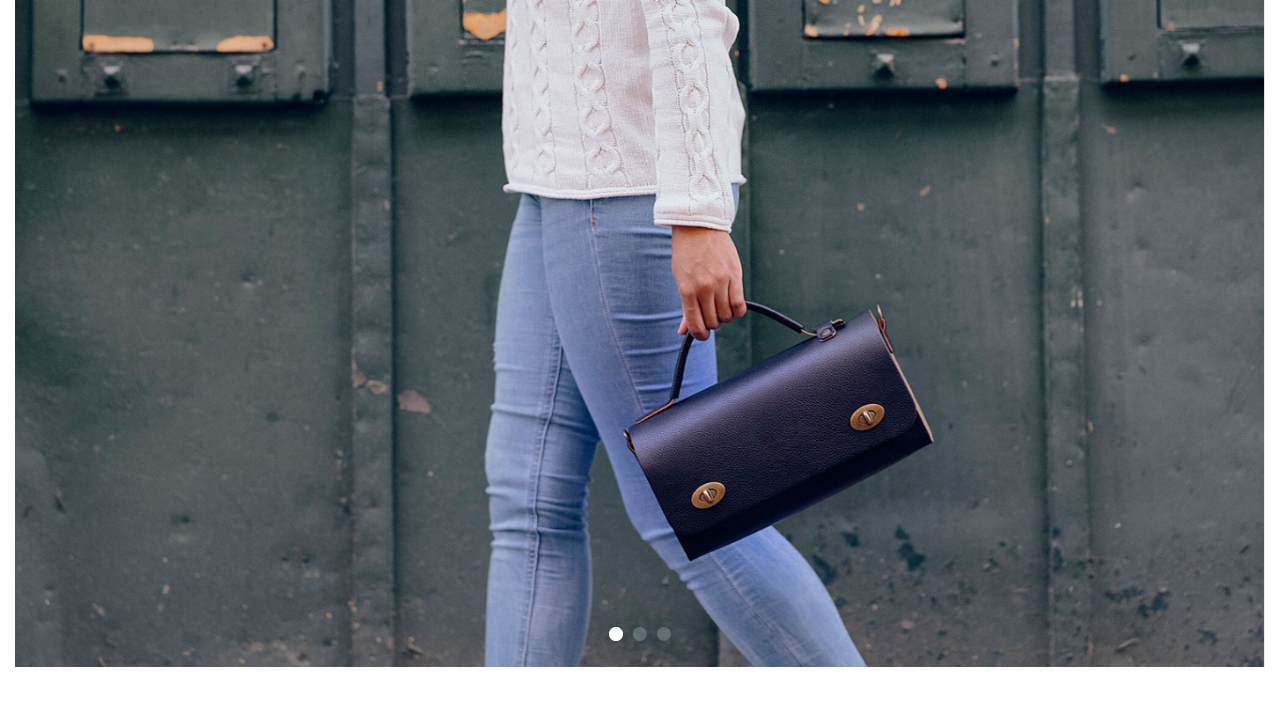

--- FILE ---
content_type: text/html; charset=utf-8
request_url: http://nnnselect.com/
body_size: 8518
content:
<!DOCTYPE html>
<!--[if IE]><![endif]-->
<!--[if IE 8 ]><html dir="ltr" lang="en" class="ie8"><![endif]-->
<!--[if IE 9 ]><html dir="ltr" lang="en" class="ie9"><![endif]-->
<!--[if (gt IE 9)|!(IE)]><!-->
<html dir="ltr" lang="en">
<!--<![endif]-->
<head>
<meta charset="UTF-8" />
<meta name="viewport" content="width=device-width, initial-scale=1">
<meta http-equiv="X-UA-Compatible" content="IE=edge">
<title>Bags Store - nnnselect.com</title>
<base href="https://www.nnnselect.com/" />
<meta name="description" content="Bags Store" />
<meta name="keywords" content="Bags Store" />
<link href="catalog/view/javascript/bootstrap/css/bootstrap.min.css" rel="stylesheet" media="screen" />
<link href="catalog/view/javascript/jquery/datetimepicker/bootstrap-datetimepicker.min.css" type="text/css" rel="stylesheet" media="screen" />
<link href="catalog/view/javascript/jquery/swiper/css/swiper.min.css" rel="stylesheet" type="text/css" />
<!-- icon font -->
<link href="catalog/view/javascript/font-awesome/css/font-awesome.min.css" rel="stylesheet" type="text/css" />
<link href="catalog/view/javascript/ionicons/css/ionicons.css" rel="stylesheet" type="text/css" />
<!-- use for dorno -->
<link href="catalog/view/javascript/stroke-gap-icons/css/stroke-gap-icons.css" rel="stylesheet" type="text/css" />
<link href="https://fonts.googleapis.com/css?family=Oswald:400,500,600&display=swap" rel="stylesheet">
<!-- end icon font -->
<link href="catalog/view/theme/tt_dorno3/stylesheet/stylesheet.css" rel="stylesheet">
<link href="catalog/view/theme/tt_dorno3/stylesheet/plaza/header/header.css" rel="stylesheet">
<link href="catalog/view/theme/tt_dorno3/stylesheet/plaza/theme.css" rel="stylesheet">
<script src="catalog/view/javascript/jquery/jquery-2.1.1.min.js" ></script>
<script src="catalog/view/javascript/jquery/swiper/js/swiper.min.js" ></script>
<script src="catalog/view/javascript/plaza/ajaxlogin/ajaxlogin.js" ></script>
<script src="catalog/view/javascript/jquery/datetimepicker/moment/moment.min.js" ></script>
<script src="catalog/view/javascript/jquery/datetimepicker/moment/moment-with-locales.min.js" ></script>
<script src="catalog/view/javascript/jquery/datetimepicker/bootstrap-datetimepicker.min.js" ></script>
<script src="catalog/view/javascript/plaza/slider/jquery.nivo.slider.js" ></script>
<script src="catalog/view/javascript/plaza/swatches/swatches.js" ></script>
<script src="catalog/view/javascript/plaza/newsletter/mail.js" ></script>
<script src="catalog/view/javascript/common.js" ></script>
<link href="https://www.nnnselect.com/image/catalog/cart.png" rel="icon" />
  <!-- Quick view -->
    <!-- General -->
  <!-- Sticky Menu -->
    <!-- Scroll Top -->
    <!-- Advance -->
      <script >
	$(document).ready(function() {
		(function($){
			function injector(t, splitter, klass, after) {
				var a = t.text().split(splitter), inject = '';
				if (a.length) {
					$(a).each(function(i, item) {
						inject += '<span class="'+klass+(i+1)+'">'+item+'</span>'+after;
					});	
					t.empty().append(inject);
				}
			}
			
			var methods = {
				init : function() {

					return this.each(function() {
						injector($(this), '', 'char', '');
					});

				},

				words : function() {

					return this.each(function() {
						injector($(this), ' ', 'word', ' ');
					});

				},
				
				lines : function() {

					return this.each(function() {
						var r = "eefec303079ad17405c889e092e105b0";
						// Because it's hard to split a <br/> tag consistently across browsers,
						// (*ahem* IE *ahem*), we replaces all <br/> instances with an md5 hash 
						// (of the word "split").  If you're trying to use this plugin on that 
						// md5 hash string, it will fail because you're being ridiculous.
						injector($(this).children("br").replaceWith(r).end(), r, 'line', '');
					});

				}
			};

			$.fn.lettering = function( method ) {
				// Method calling logic
				if ( method && methods[method] ) {
					return methods[ method ].apply( this, [].slice.call( arguments, 1 ));
				} else if ( method === 'letters' || ! method ) {
					return methods.init.apply( this, [].slice.call( arguments, 0 ) ); // always pass an array
				}
				$.error( 'Method ' +  method + ' does not exist on jQuery.lettering' );
				return this;
			};

		})(jQuery);
		$(".block-title h3").lettering('words');
	 });
	</script>
  <!-- Bootstrap Js -->
  <script src="catalog/view/javascript/bootstrap/js/bootstrap.min.js" ></script>
</head>
<body class="">
<div class="wrapper">

	<div id="content">
				
		        <div class="main-row layout-fluid">
        <div class="container">
            <div class="row">
                                <div class="main-col col-sm-12 col-md-12">
                                                                    <div class="row sub-row">
                                                            <div class="sub-col col-sm-12 col-md-12">
                                                                                                                        <div id="ajax-login-block">
</div>
<div id="ajax-loader">
    <img src="https://www.nnnselect.com/image/catalog/ajax-loader.gif" alt="" />
</div>
<div class="ajax-body-login">
    <div class="account-login">
        <div class="page-title">
            <h2>Login or create an account</h2>
            <a href="javascript:void(0);" class="a-close-frm" onclick="ptlogin.closeForm();"><span>Close</span></a>
        </div>
        <div class="ajax-content">
            <div class="ajax-container">
    <div class="login-form-content">
        <h3>Returning Customer</h3>
        <p><strong>I am a returning customer</strong></p>
        <form action="#" method="post" id="ajax-login-form" enctype="multipart/form-data">
            <div class="form-group">
                <label class="control-label" for="input-email">E-Mail Address</label>
                <input type="text" name="email" value="" placeholder="E-Mail Address" id="input-email" class="form-control" />
            </div>
            <div class="form-group">
                <label class="control-label" for="input-password">Password</label>
                <input type="password" name="password" value="" placeholder="Password" id="input-password" class="form-control" />
                <a class="forgotten" href="https://www.nnnselect.com/index.php?route=account/forgotten">Forgotten Password</a>
            </div>
            <div class="action">
                <button class="button btn" type="button" onclick="ptlogin.loginAction(document.getElementById('input-email').value, document.getElementById('input-password').value)"><span>Login</span></button>
                <button class="button btn" type="button" onclick="ptlogin.appendRegisterForm()"><span>Create an account</span></button>
                <img class="ajax-load-img" alt="" src="https://www.nnnselect.com/image/catalog/ajax-loader.gif" width="30" height="30" />
            </div>
                    </form>
    </div>
</div>

<script type="text/javascript">
    $(document).ready(function () {
        var keycode = '';

        $('#input-email').keypress(function (e) {
            keycode = (e.keyCode ? e.keyCode : e.which);
            if(keycode == '13') {
                ptlogin.loginAction(ptlogin.loginAction(document.getElementById('input-email').value, document.getElementById('input-password').value));
            }
        });

        $('#input-password').keypress(function (e) {
            keycode = (e.keyCode ? e.keyCode : e.which);
            if(keycode == '13') {
                ptlogin.loginAction(ptlogin.loginAction(document.getElementById('input-email').value, document.getElementById('input-password').value));
            }
        });
    });

</script>


        </div>
    </div>
    <div class="account-register">
        <div class="page-title">
            <h2>Login or create an account</h2>
            <a href="javascript:void(0);" class="a-close-frm" onclick="ptlogin.closeForm();"><span>Close</span></a>
        </div>
        <div class="ajax-content">
            <div class="ajax-container">
    <div class="register-form-content">
        <h3>Register Account</h3>
        <p>If you already have an account with us, please login at the <a onclick="ptlogin.appendLoginForm()" href="javascript:void(0);">login form</a>.</p>
        <form action="https://www.nnnselect.com/index.php?route=plaza/register" method="post" id="ajax-register-form" enctype="multipart/form-data" class="form-horizontal">
            <fieldset id="account">
                <legend>Your Personal Details</legend>
                <div class="form-group required" style="display:  none ;">
                    <label class="col-sm-2 control-label">Customer Group</label>
                    <div class="col-sm-10">
                                                                        <div class="radio">
                            <label>
                                <input type="radio" name="customer_group_id" value="1" checked="checked" />
                                Default</label>
                        </div>
                                                                    </div>
                </div>
                <div class="form-group required">
                    <label class="col-sm-2 control-label" for="input-firstname">First Name</label>
                    <div class="col-sm-10">
                        <input type="text" name="firstname" value="" placeholder="First Name" id="input-firstname" class="form-control" />
                        <!-- Error First Name -->
                        <div class="for-error error-firstname"></div>
                    </div>
                </div>
                <div class="form-group required">
                    <label class="col-sm-2 control-label" for="input-lastname">Last Name</label>
                    <div class="col-sm-10">
                        <input type="text" name="lastname" value="" placeholder="Last Name" id="input-lastname" class="form-control" />
                        <!-- Error Last Name -->
                        <div class="for-error error-lastname"></div>
                    </div>
                </div>
                <div class="form-group required">
                    <label class="col-sm-2 control-label" for="input-register-email">E-Mail</label>
                    <div class="col-sm-10">
                        <input type="email" name="email" value="" placeholder="E-Mail" id="input-register-email" class="form-control" />
                        <!-- Error Email -->
                        <div class="for-error error-email"></div>
                    </div>
                </div>
                <div class="form-group required">
                    <label class="col-sm-2 control-label" for="input-telephone">Telephone</label>
                    <div class="col-sm-10">
                        <input type="tel" name="telephone" value="" placeholder="Telephone" id="input-telephone" class="form-control" />
                        <!-- Error Phone -->
                        <div class="for-error error-telephone"></div>
                    </div>
                </div>
                            </fieldset>
            <fieldset>
                <legend>Your Password</legend>
                <div class="form-group required">
                    <label class="col-sm-2 control-label" for="input-register-password">Password</label>
                    <div class="col-sm-10">
                        <input type="password" name="password" value="" placeholder="Password" id="input-register-password" class="form-control" />
                        <!-- Error Password -->
                        <div class="for-error error-password"></div>
                    </div>
                </div>
                <div class="form-group required">
                    <label class="col-sm-2 control-label" for="input-confirm">Password Confirm</label>
                    <div class="col-sm-10">
                        <input type="password" name="confirm" value="" placeholder="Password Confirm" id="input-confirm" class="form-control" />
                        <!-- Error Confirm Password -->
                        <div class="for-error error-confirm"></div>
                    </div>
                </div>
            </fieldset>
            <fieldset>
                <legend>Newsletter</legend>
                <div class="form-group">
                    <label class="col-sm-2 control-label">Subscribe</label>
                    <div class="col-sm-10">
                                                <label class="radio-inline">
                            <input type="radio" name="newsletter" value="1" />
                            Yes</label>
                        <label class="radio-inline">
                            <input type="radio" name="newsletter" value="0" checked="checked" />
                            No</label>
                                            </div>
                </div>
            </fieldset>
            
                        <div class="buttons">
                <div class="pull-right">I have read and agree to the <a href="https://www.nnnselect.com/index.php?route=information/information/agree&amp;information_id=3" class="agree"><b>Privacy Policy</b></a>
                                            <input type="checkbox" name="agree" value="1" />
                                        &nbsp;
                    <input type="button" onclick="ptlogin.registerAction();" value="Continue" class="btn btn-primary" />
                    <img class="ajax-load-img" alt="" src="https://www.nnnselect.com/image/catalog/ajax-loader.gif" width="30" height="30" />
                </div>
            </div>
                    </form>
    </div>
    <div class="alert alert-danger for-error error-warning"><i class="fa fa-exclamation-circle"></i><span></span></div>
</div>
<script type="text/javascript"><!--
    // Sort the custom fields
    $('#account .form-group[data-sort]').detach().each(function() {
        if ($(this).attr('data-sort') >= 0 && $(this).attr('data-sort') <= $('#account .form-group').length) {
            $('#account .form-group').eq($(this).attr('data-sort')).before(this);
        }

        if ($(this).attr('data-sort') > $('#account .form-group').length) {
            $('#account .form-group:last').after(this);
        }

        if ($(this).attr('data-sort') < -$('#account .form-group').length) {
            $('#account .form-group:first').before(this);
        }
    });

    $('#address .form-group[data-sort]').detach().each(function() {
        if ($(this).attr('data-sort') >= 0 && $(this).attr('data-sort') <= $('#address .form-group').length) {
            $('#address .form-group').eq($(this).attr('data-sort')).before(this);
        }

        if ($(this).attr('data-sort') > $('#address .form-group').length) {
            $('#address .form-group:last').after(this);
        }

        if ($(this).attr('data-sort') < -$('#address .form-group').length) {
            $('#address .form-group:first').before(this);
        }
    });

    $('input[name=\'customer_group_id\']').on('change', function() {
        $.ajax({
            url: 'index.php?route=account/register/customfield&customer_group_id=' + this.value,
            dataType: 'json',
            success: function(json) {
                $('.custom-field').hide();
                $('.custom-field').removeClass('required');

                for (i = 0; i < json.length; i++) {
                    custom_field = json[i];

                    $('#custom-field' + custom_field['custom_field_id']).show();

                    if (custom_field['required']) {
                        $('#custom-field' + custom_field['custom_field_id']).addClass('required');
                    }
                }


            },
            error: function(xhr, ajaxOptions, thrownError) {
                console.log(thrownError + "\r\n" + xhr.statusText + "\r\n" + xhr.responseText);
            }
        });
    });

    $('input[name=\'customer_group_id\']:checked').trigger('change');
    //--></script>
<script type="text/javascript"><!--
    $('button[id^=\'button-custom-field\']').on('click', function() {
        var element = this;

        $('#form-upload').remove();

        $('body').prepend('<form enctype="multipart/form-data" id="form-upload" style="display: none;"><input type="file" name="file" /></form>');

        $('#form-upload input[name=\'file\']').trigger('click');

        if (typeof timer != 'undefined') {
            clearInterval(timer);
        }

        timer = setInterval(function() {
            if ($('#form-upload input[name=\'file\']').val() != '') {
                clearInterval(timer);

                $.ajax({
                    url: 'index.php?route=tool/upload',
                    type: 'post',
                    dataType: 'json',
                    data: new FormData($('#form-upload')[0]),
                    cache: false,
                    contentType: false,
                    processData: false,
                    beforeSend: function() {
                        $(element).button('loading');
                    },
                    complete: function() {
                        $(element).button('reset');
                    },
                    success: function(json) {
                        $(element).parent().find('.text-danger').remove();

                        if (json['error']) {
                            $(node).parent().find('input').after('<div class="text-danger">' + json['error'] + '</div>');
                        }

                        if (json['success']) {
                            alert(json['success']);

                            $(element).parent().find('input').val(json['code']);
                        }
                    },
                    error: function(xhr, ajaxOptions, thrownError) {
                        alert(thrownError + "\r\n" + xhr.statusText + "\r\n" + xhr.responseText);
                    }
                });
            }
        }, 500);
    });
    //--></script>
<script type="text/javascript"><!--
    $('.date').datetimepicker({
        language: document.cookie.match(new RegExp('language=([^;]+)'))[1],
        pickTime: false
    });

    $('.time').datetimepicker({
        language: document.cookie.match(new RegExp('language=([^;]+)'))[1],
        pickDate: false
    });

    $('.datetime').datetimepicker({
        language: document.cookie.match(new RegExp('language=([^;]+)'))[1],
        pickDate: true,
        pickTime: true
    });
    //--></script>
        </div>
    </div>
    <div class="account-success">
        <div class="ajax-content">
            <div class="ajax-container">
  <div class="success-content">
    <div class="page-title"><h2>Your Account Has Been Created!</h2></div>
    <p>Thank you for registering with nnnselect Bags Store!</p><p>You will be notified by e-mail once your account has been activated by the store owner.</p><p>If you have ANY questions about the operation of this online shop, please <a href="https://www.nnnselect.com/index.php?route=information/contact">contact the store owner</a>.</p>
    <div class="buttons">
      <div class="pull-right"><button class="button" onclick="window.location.href='https://www.nnnselect.com/index.php?route=account/account'"><span>Continue</span></button></div>
    </div>
  </div>
</div>
        </div>
    </div>
    <div class="logout-success">
        <div class="ajax-content">
            <div class="ajax-container">
  <div class="success-content">
    <div class="page-title"><h2>Account Logout</h2></div>
    <p>You have been logged off your account. It is now safe to leave the computer.</p><p>Your shopping cart has been saved, the items inside it will be restored whenever you log back into your account.</p>
    <div class="buttons">
      <div class="pull-right"><button class="button" onclick="window.location.href='https://www.nnnselect.com/index.php?route=common/home'"><span>Continue</span></button></div>
    </div>
  </div>
</div>
        </div>
    </div>
</div>
    <input type="hidden" id="quicklogin-status" value="1" />


                                                                                    <div class="slider-container ">
    
	<div class="slide-loading"></div>
    <div id="plaza-slider" class="plaza-slider">
                                                <a href="" ><img style="display: none;" src="https://www.nnnselect.com/image/cache/catalog/slider/slider_home_3-1420x758.jpg" alt="" title="#slide-caption2"  /></a>
                                <a href="" ><img style="display: none;" src="https://www.nnnselect.com/image/cache/catalog/slider/slider_home_2-1420x758.jpg" alt="" title="#slide-caption3"  /></a>
                                <a href="index.php?route=product/category&amp;path=1" ><img style="display: none;" src="https://www.nnnselect.com/image/cache/catalog/slider/slider_home_1-1420x758.jpg" alt="" title="#slide-caption4"  /></a>
            </div>
                									
				
				        <div id="slide-caption2" class="slide-caption nivo-html-caption nivo-caption">
            <div class="slider-content slider-1">
				<div >
					<div class="inner">
						<div class="content">
							<div class="slide-title">
															</div>
							<div class="sub-title">
															</div>
							<div class="slide-description">
								
							</div>
													</div>
					</div>
				</div>
			</div>
        </div>
            									
				
				        <div id="slide-caption3" class="slide-caption nivo-html-caption nivo-caption">
            <div class="slider-content slider-1">
				<div >
					<div class="inner">
						<div class="content">
							<div class="slide-title">
															</div>
							<div class="sub-title">
															</div>
							<div class="slide-description">
								
							</div>
													</div>
					</div>
				</div>
			</div>
        </div>
            									
				
				        <div id="slide-caption4" class="slide-caption nivo-html-caption nivo-caption">
            <div class="slider-content slider-1">
				<div >
					<div class="inner">
						<div class="content">
							<div class="slide-title">
															</div>
							<div class="sub-title">
															</div>
							<div class="slide-description">
								<h1><b><font face="Arial" color="#f7f7f7">STAY IN STYLE</font></b></h1>
<h3><font face="Arial" color="#f7f7f7">Let us carry you away with our selection of vintage bags and<br>backpack, including old school handbags to festival ready bum-bags</font></h3>
							</div>
															<div class="slide-readmore">
									<a href="index.php?route=product/category&amp;path=1" title="Read more">Read more</a>
								</div>
													</div>
					</div>
				</div>
			</div>
        </div>
    </div>
<script >
    $(window).load(function() {
        $('#plaza-slider').nivoSlider({
            slices: 15,
            boxCols: 8,
            boxRows: 4,
            animSpeed: 500,
            manualAdvance:  false  ,
            pauseTime:  3000  ,
            controlNav:  true  ,
            directionNav:  true  ,
            pauseOnHover:  true  ,
            controlNavThumbs: false,
            effect: 'random',
            startSlide: 0,
            prevText: 'Prev',
            nextText: 'Next'
        });
    });
</script>
                                                                                                            </div>
                                                    </div>
                                                            </div>
                            </div>
        </div>
    </div>
        <div class="main-row layout-fluid">
        <div class="container">
            <div class="row">
                                <div class="main-col col-sm-12 col-md-12">
                                                                    <div class="row sub-row">
                                                            <div class="sub-col col-sm-12 col-md-12">
                                                                                                                        <div class="products-container  ">
    <div class="block-title">
        <h3><span>Best seller products</span></h3>
                    <p>Add our hot products to your weekly lineup</p>
            </div>
	    <div class="pt-content">
                                                                <div class="swiper-viewport">
                        <div class="swiper-container single-slides-233">
                            <div class="swiper-wrapper">
                                                                <div class="product-thumb transition swiper-slide">
                                        	<div class="grid-style">
		<div class="product-item">	
			<div class="image ">
								<a href="https://www.nnnselect.com/rt35353">
										<img  data-src="https://www.nnnselect.com/image/cache/catalog/products/backpack_32775981110-370x370.jpg" width="370" height="370"  alt="Mens Travel Bag Cros..." title="Mens Travel Bag Crossbody" class=" swiper-lazy  img-responsive img-mod-233-12" />
									</a>
								<div class="swiper-lazy-preloader"></div>
													<div class="button-group">
						<div class="inner">
															<button type="button" title="Quick View" class="button-quickview" onclick="ptquickview.ajaxView('https://www.nnnselect.com/rt35353')"><span>Quick View</span></button>
														
																					
						</div>
					</div>
												
			</div>
			<div class="caption">
												
				
				
				
								<h4><a href="https://www.nnnselect.com/rt35353">Mens Travel Bag Crossbody</a></h4>
				
									<p class="price">
													$95.00
																	</p>
								
								
									<button type="button" class="button-cart" onclick="cart.add('12');" title="Add to Cart"><span>Add to Cart</span></button>
								
			</div>
		</div>
	</div>



                                </div>
                                                                <div class="product-thumb transition swiper-slide">
                                        	<div class="grid-style">
		<div class="product-item">	
			<div class="image ">
								<a href="https://www.nnnselect.com/rt35393">
										<img  data-src="https://www.nnnselect.com/image/cache/catalog/products/backpack_32559459910-370x370.jpg" width="370" height="370"  alt="Waterproof Travel Bu..." title="Waterproof Travel Business Backpack" class=" swiper-lazy  img-responsive img-mod-233-52" />
									</a>
								<div class="swiper-lazy-preloader"></div>
													<div class="button-group">
						<div class="inner">
															<button type="button" title="Quick View" class="button-quickview" onclick="ptquickview.ajaxView('https://www.nnnselect.com/rt35393')"><span>Quick View</span></button>
														
																					
						</div>
					</div>
												
			</div>
			<div class="caption">
												
				
				
				
								<h4><a href="https://www.nnnselect.com/rt35393">Waterproof Travel Business Backpack</a></h4>
				
									<p class="price">
													$76.00
																	</p>
								
								
									<button type="button" class="button-cart" onclick="cart.add('52');" title="Add to Cart"><span>Add to Cart</span></button>
								
			</div>
		</div>
	</div>



                                </div>
                                                                <div class="product-thumb transition swiper-slide">
                                        	<div class="grid-style">
		<div class="product-item">	
			<div class="image ">
								<a href="https://www.nnnselect.com/rt35442">
										<img  data-src="https://www.nnnselect.com/image/cache/catalog/products/backpack_32598783410-370x370.jpg" width="370" height="370"  alt="Waterproof Crazy hor..." title="Waterproof Crazy horse Leather Backpack" class=" swiper-lazy  img-responsive img-mod-233-101" />
									</a>
								<div class="swiper-lazy-preloader"></div>
													<div class="button-group">
						<div class="inner">
															<button type="button" title="Quick View" class="button-quickview" onclick="ptquickview.ajaxView('https://www.nnnselect.com/rt35442')"><span>Quick View</span></button>
														
																					
						</div>
					</div>
												
			</div>
			<div class="caption">
												
				
				
				
								<h4><a href="https://www.nnnselect.com/rt35442">Waterproof Crazy horse Leather Backpack</a></h4>
				
									<p class="price">
													$95.00
																	</p>
								
								
									<button type="button" class="button-cart" onclick="cart.add('101');" title="Add to Cart"><span>Add to Cart</span></button>
								
			</div>
		</div>
	</div>



                                </div>
                                                                <div class="product-thumb transition swiper-slide">
                                        	<div class="grid-style">
		<div class="product-item">	
			<div class="image ">
								<a href="https://www.nnnselect.com/rt35583">
										<img  data-src="https://www.nnnselect.com/image/cache/catalog/products/backpack_32600349710-370x370.jpg" width="370" height="370"  alt="Patchwork School Pan..." title="Patchwork School Panelled Backpack" class=" swiper-lazy  img-responsive img-mod-233-242" />
									</a>
								<div class="swiper-lazy-preloader"></div>
													<div class="button-group">
						<div class="inner">
															<button type="button" title="Quick View" class="button-quickview" onclick="ptquickview.ajaxView('https://www.nnnselect.com/rt35583')"><span>Quick View</span></button>
														
																					
						</div>
					</div>
												
			</div>
			<div class="caption">
												
				
				
				
								<h4><a href="https://www.nnnselect.com/rt35583">Patchwork School Panelled Backpack</a></h4>
				
									<p class="price">
													$90.00
																	</p>
								
								
									<button type="button" class="button-cart" onclick="cart.add('242');" title="Add to Cart"><span>Add to Cart</span></button>
								
			</div>
		</div>
	</div>



                                </div>
                                                                <div class="product-thumb transition swiper-slide">
                                        	<div class="grid-style">
		<div class="product-item">	
			<div class="image ">
								<a href="https://www.nnnselect.com/rt35463">
										<img  data-src="https://www.nnnselect.com/image/cache/catalog/products/backpack_2040755510-370x370.jpg" width="370" height="370"  alt="Canvas And Top Shoul..." title="Canvas And Top Shoulder Korean Bag" class=" swiper-lazy  img-responsive img-mod-233-122" />
									</a>
								<div class="swiper-lazy-preloader"></div>
													<div class="button-group">
						<div class="inner">
															<button type="button" title="Quick View" class="button-quickview" onclick="ptquickview.ajaxView('https://www.nnnselect.com/rt35463')"><span>Quick View</span></button>
														
																					
						</div>
					</div>
												
			</div>
			<div class="caption">
												
				
				
				
								<h4><a href="https://www.nnnselect.com/rt35463">Canvas And Top Shoulder Korean Bag</a></h4>
				
									<p class="price">
													$98.00
																	</p>
								
								
									<button type="button" class="button-cart" onclick="cart.add('122');" title="Add to Cart"><span>Add to Cart</span></button>
								
			</div>
		</div>
	</div>



                                </div>
                                                                <div class="product-thumb transition swiper-slide">
                                        	<div class="grid-style">
		<div class="product-item">	
			<div class="image ">
								<a href="https://www.nnnselect.com/rt35464">
										<img  data-src="https://www.nnnselect.com/image/cache/catalog/products/backpack_32522478610-370x370.jpg" width="370" height="370"  alt="Casual Daypack Canva..." title="Casual Daypack Canvas Laptop Backpack" class=" swiper-lazy  img-responsive img-mod-233-123" />
									</a>
								<div class="swiper-lazy-preloader"></div>
													<div class="button-group">
						<div class="inner">
															<button type="button" title="Quick View" class="button-quickview" onclick="ptquickview.ajaxView('https://www.nnnselect.com/rt35464')"><span>Quick View</span></button>
														
																					
						</div>
					</div>
												
			</div>
			<div class="caption">
												
				
				
				
								<h4><a href="https://www.nnnselect.com/rt35464">Casual Daypack Canvas Laptop Backpack</a></h4>
				
									<p class="price">
													$57.00
																	</p>
								
								
									<button type="button" class="button-cart" onclick="cart.add('123');" title="Add to Cart"><span>Add to Cart</span></button>
								
			</div>
		</div>
	</div>



                                </div>
                                                                <div class="product-thumb transition swiper-slide">
                                        	<div class="grid-style">
		<div class="product-item">	
			<div class="image ">
								<a href="https://www.nnnselect.com/rt35548">
										<img  data-src="https://www.nnnselect.com/image/cache/catalog/products/backpack_32612228450-370x370.jpg" width="370" height="370"  alt="Vintage Canvas Large..." title="Vintage Canvas Large Capacity Backpack" class=" swiper-lazy  img-responsive img-mod-233-207" />
									</a>
								<div class="swiper-lazy-preloader"></div>
													<div class="button-group">
						<div class="inner">
															<button type="button" title="Quick View" class="button-quickview" onclick="ptquickview.ajaxView('https://www.nnnselect.com/rt35548')"><span>Quick View</span></button>
														
																					
						</div>
					</div>
												
			</div>
			<div class="caption">
												
				
				
				
								<h4><a href="https://www.nnnselect.com/rt35548">Vintage Canvas Large Capacity Backpack</a></h4>
				
									<p class="price">
													$78.00
																	</p>
								
								
									<button type="button" class="button-cart" onclick="cart.add('207');" title="Add to Cart"><span>Add to Cart</span></button>
								
			</div>
		</div>
	</div>



                                </div>
                                                                <div class="product-thumb transition swiper-slide">
                                        	<div class="grid-style">
		<div class="product-item">	
			<div class="image ">
								<a href="https://www.nnnselect.com/rt35449">
										<img  data-src="https://www.nnnselect.com/image/cache/catalog/products/backpack_32813472910-1-370x370.jpg" width="370" height="370"  alt="Preppy Leather Schoo..." title="Preppy Leather School Casual Backpack" class=" swiper-lazy  img-responsive img-mod-233-108" />
									</a>
								<div class="swiper-lazy-preloader"></div>
													<div class="button-group">
						<div class="inner">
															<button type="button" title="Quick View" class="button-quickview" onclick="ptquickview.ajaxView('https://www.nnnselect.com/rt35449')"><span>Quick View</span></button>
														
																					
						</div>
					</div>
												
			</div>
			<div class="caption">
												
				
				
				
								<h4><a href="https://www.nnnselect.com/rt35449">Preppy Leather School Casual Backpack</a></h4>
				
									<p class="price">
													$66.00
																	</p>
								
								
									<button type="button" class="button-cart" onclick="cart.add('108');" title="Add to Cart"><span>Add to Cart</span></button>
								
			</div>
		</div>
	</div>



                                </div>
                                                                <div class="product-thumb transition swiper-slide">
                                        	<div class="grid-style">
		<div class="product-item">	
			<div class="image ">
								<a href="https://www.nnnselect.com/rt35493">
										<img  data-src="https://www.nnnselect.com/image/cache/catalog/products/backpack_32611796610-370x370.jpg" width="370" height="370"  alt="Famous Shoulder Bag ..." title="Famous Shoulder Bag Half Moon" class=" swiper-lazy  img-responsive img-mod-233-152" />
									</a>
								<div class="swiper-lazy-preloader"></div>
													<div class="button-group">
						<div class="inner">
															<button type="button" title="Quick View" class="button-quickview" onclick="ptquickview.ajaxView('https://www.nnnselect.com/rt35493')"><span>Quick View</span></button>
														
																					
						</div>
					</div>
												
			</div>
			<div class="caption">
												
				
				
				
								<h4><a href="https://www.nnnselect.com/rt35493">Famous Shoulder Bag Half Moon</a></h4>
				
									<p class="price">
													$58.00
																	</p>
								
								
									<button type="button" class="button-cart" onclick="cart.add('152');" title="Add to Cart"><span>Add to Cart</span></button>
								
			</div>
		</div>
	</div>



                                </div>
                                                                <div class="product-thumb transition swiper-slide">
                                        	<div class="grid-style">
		<div class="product-item">	
			<div class="image ">
								<a href="https://www.nnnselect.com/rt35483">
										<img  data-src="https://www.nnnselect.com/image/cache/catalog/products/backpack_32808759710-370x370.jpg" width="370" height="370"  alt="Double Zipper Leathe..." title="Double Zipper Leather Women Backpacks" class=" swiper-lazy  img-responsive img-mod-233-142" />
									</a>
								<div class="swiper-lazy-preloader"></div>
													<div class="button-group">
						<div class="inner">
															<button type="button" title="Quick View" class="button-quickview" onclick="ptquickview.ajaxView('https://www.nnnselect.com/rt35483')"><span>Quick View</span></button>
														
																					
						</div>
					</div>
												
			</div>
			<div class="caption">
												
				
				
				
								<h4><a href="https://www.nnnselect.com/rt35483">Double Zipper Leather Women Backpacks</a></h4>
				
									<p class="price">
													$65.00
																	</p>
								
								
									<button type="button" class="button-cart" onclick="cart.add('142');" title="Add to Cart"><span>Add to Cart</span></button>
								
			</div>
		</div>
	</div>



                                </div>
                                                                <div class="product-thumb transition swiper-slide">
                                        	<div class="grid-style">
		<div class="product-item">	
			<div class="image ">
									<div class="box-label">
													<div><span class="pro-label sale">-15%</span></div>
																	</div>
								<a href="https://www.nnnselect.com/rt35558">
										<img  data-src="https://www.nnnselect.com/image/cache/catalog/products/backpack_32672366310-370x370.jpg" width="370" height="370"  alt="Crazy Horse Leather ..." title="Crazy Horse Leather Canvas Travel  Backpack" class=" swiper-lazy  img-responsive img-mod-233-217" />
									</a>
								<div class="swiper-lazy-preloader"></div>
													<div class="button-group">
						<div class="inner">
															<button type="button" title="Quick View" class="button-quickview" onclick="ptquickview.ajaxView('https://www.nnnselect.com/rt35558')"><span>Quick View</span></button>
														
																					
						</div>
					</div>
												
			</div>
			<div class="caption">
												
				
				
				
								<h4><a href="https://www.nnnselect.com/rt35558">Crazy Horse Leather Canvas Travel  Backpack</a></h4>
				
									<p class="price">
													<span class="price-new">$161.50</span> <span class="price-old">$190.00</span>
																	</p>
								
								
									<button type="button" class="button-cart" onclick="cart.add('217');" title="Add to Cart"><span>Add to Cart</span></button>
								
			</div>
		</div>
	</div>



                                </div>
                                                                <div class="product-thumb transition swiper-slide">
                                        	<div class="grid-style">
		<div class="product-item">	
			<div class="image ">
								<a href="https://www.nnnselect.com/rt35497">
										<img  data-src="https://www.nnnselect.com/image/cache/catalog/products/backpack_32809883110-370x370.jpg" width="370" height="370"  alt="Crocodile Pattern Le..." title="Crocodile Pattern Leather Shoulder Handbag" class=" swiper-lazy  img-responsive img-mod-233-156" />
									</a>
								<div class="swiper-lazy-preloader"></div>
													<div class="button-group">
						<div class="inner">
															<button type="button" title="Quick View" class="button-quickview" onclick="ptquickview.ajaxView('https://www.nnnselect.com/rt35497')"><span>Quick View</span></button>
														
																					
						</div>
					</div>
												
			</div>
			<div class="caption">
												
				
				
				
								<h4><a href="https://www.nnnselect.com/rt35497">Crocodile Pattern Leather Shoulder Handbag</a></h4>
				
									<p class="price">
													$126.00
																	</p>
								
								
									<button type="button" class="button-cart" onclick="cart.add('156');" title="Add to Cart"><span>Add to Cart</span></button>
								
			</div>
		</div>
	</div>



                                </div>
                                                                <div class="product-thumb transition swiper-slide">
                                        	<div class="grid-style">
		<div class="product-item">	
			<div class="image ">
								<a href="https://www.nnnselect.com/rt35586">
										<img  data-src="https://www.nnnselect.com/image/cache/catalog/products/backpack_32801723410-370x370.jpg" width="370" height="370"  alt="Serpentine Print Lea..." title="Serpentine Print Leather Backpack" class=" swiper-lazy  img-responsive img-mod-233-245" />
									</a>
								<div class="swiper-lazy-preloader"></div>
													<div class="button-group">
						<div class="inner">
															<button type="button" title="Quick View" class="button-quickview" onclick="ptquickview.ajaxView('https://www.nnnselect.com/rt35586')"><span>Quick View</span></button>
														
																					
						</div>
					</div>
												
			</div>
			<div class="caption">
												
				
				
				
								<h4><a href="https://www.nnnselect.com/rt35586">Serpentine Print Leather Backpack</a></h4>
				
									<p class="price">
													$110.00
																	</p>
								
								
									<button type="button" class="button-cart" onclick="cart.add('245');" title="Add to Cart"><span>Add to Cart</span></button>
								
			</div>
		</div>
	</div>



                                </div>
                                                                <div class="product-thumb transition swiper-slide">
                                        	<div class="grid-style">
		<div class="product-item">	
			<div class="image ">
								<a href="https://www.nnnselect.com/rt35416">
										<img  data-src="https://www.nnnselect.com/image/cache/catalog/products/backpack_32707192910-370x370.jpg" width="370" height="370"  alt="Laptop Oxford Backpa..." title="Laptop Oxford Backpack" class=" swiper-lazy  img-responsive img-mod-233-75" />
									</a>
								<div class="swiper-lazy-preloader"></div>
													<div class="button-group">
						<div class="inner">
															<button type="button" title="Quick View" class="button-quickview" onclick="ptquickview.ajaxView('https://www.nnnselect.com/rt35416')"><span>Quick View</span></button>
														
																					
						</div>
					</div>
												
			</div>
			<div class="caption">
												
				
				
				
								<h4><a href="https://www.nnnselect.com/rt35416">Laptop Oxford Backpack</a></h4>
				
									<p class="price">
													$76.00
																	</p>
								
								
									<button type="button" class="button-cart" onclick="cart.add('75');" title="Add to Cart"><span>Add to Cart</span></button>
								
			</div>
		</div>
	</div>



                                </div>
                                                                <div class="product-thumb transition swiper-slide">
                                        	<div class="grid-style">
		<div class="product-item">	
			<div class="image ">
								<a href="https://www.nnnselect.com/rt35376">
										<img  data-src="https://www.nnnselect.com/image/cache/catalog/products/backpack_32794839410-370x370.jpg" width="370" height="370"  alt="Hobo Crossbody Bag S..." title="Hobo Crossbody Bag Shoulder" class=" swiper-lazy  img-responsive img-mod-233-35" />
									</a>
								<div class="swiper-lazy-preloader"></div>
													<div class="button-group">
						<div class="inner">
															<button type="button" title="Quick View" class="button-quickview" onclick="ptquickview.ajaxView('https://www.nnnselect.com/rt35376')"><span>Quick View</span></button>
														
																					
						</div>
					</div>
												
			</div>
			<div class="caption">
												
				
				
				
								<h4><a href="https://www.nnnselect.com/rt35376">Hobo Crossbody Bag Shoulder</a></h4>
				
									<p class="price">
													$95.00
																	</p>
								
								
									<button type="button" class="button-cart" onclick="cart.add('35');" title="Add to Cart"><span>Add to Cart</span></button>
								
			</div>
		</div>
	</div>



                                </div>
                                                                <div class="product-thumb transition swiper-slide">
                                        	<div class="grid-style">
		<div class="product-item">	
			<div class="image ">
								<a href="https://www.nnnselect.com/rt35521">
										<img  data-src="https://www.nnnselect.com/image/cache/catalog/products/backpack_32788562510-370x370.jpg" width="370" height="370"  alt="Rucksack Canvas Trav..." title="Rucksack Canvas Travel Backpacks" class=" swiper-lazy  img-responsive img-mod-233-180" />
									</a>
								<div class="swiper-lazy-preloader"></div>
													<div class="button-group">
						<div class="inner">
															<button type="button" title="Quick View" class="button-quickview" onclick="ptquickview.ajaxView('https://www.nnnselect.com/rt35521')"><span>Quick View</span></button>
														
																					
						</div>
					</div>
												
			</div>
			<div class="caption">
												
				
				
				
								<h4><a href="https://www.nnnselect.com/rt35521">Rucksack Canvas Travel Backpacks</a></h4>
				
									<p class="price">
													$120.00
																	</p>
								
								
									<button type="button" class="button-cart" onclick="cart.add('180');" title="Add to Cart"><span>Add to Cart</span></button>
								
			</div>
		</div>
	</div>



                                </div>
                                                                <div class="product-thumb transition swiper-slide">
                                        	<div class="grid-style">
		<div class="product-item">	
			<div class="image ">
								<a href="https://www.nnnselect.com/rt35465">
										<img  data-src="https://www.nnnselect.com/image/cache/catalog/products/backpack_32432556210-370x370.jpg" width="370" height="370"  alt="Canvas Printing Wome..." title="Canvas Printing Women Backpack" class=" swiper-lazy  img-responsive img-mod-233-124" />
									</a>
								<div class="swiper-lazy-preloader"></div>
													<div class="button-group">
						<div class="inner">
															<button type="button" title="Quick View" class="button-quickview" onclick="ptquickview.ajaxView('https://www.nnnselect.com/rt35465')"><span>Quick View</span></button>
														
																					
						</div>
					</div>
												
			</div>
			<div class="caption">
												
				
				
				
								<h4><a href="https://www.nnnselect.com/rt35465">Canvas Printing Women Backpack</a></h4>
				
									<p class="price">
													$55.00
																	</p>
								
								
									<button type="button" class="button-cart" onclick="cart.add('124');" title="Add to Cart"><span>Add to Cart</span></button>
								
			</div>
		</div>
	</div>



                                </div>
                                                                <div class="product-thumb transition swiper-slide">
                                        	<div class="grid-style">
		<div class="product-item">	
			<div class="image ">
								<a href="https://www.nnnselect.com/rt35399">
										<img  data-src="https://www.nnnselect.com/image/cache/catalog/products/backpack_32706179110-370x370.jpg" width="370" height="370"  alt="Retro Themed Sports ..." title="Retro Themed Sports Bag With Leather For Casual Use" class=" swiper-lazy  img-responsive img-mod-233-58" />
									</a>
								<div class="swiper-lazy-preloader"></div>
													<div class="button-group">
						<div class="inner">
															<button type="button" title="Quick View" class="button-quickview" onclick="ptquickview.ajaxView('https://www.nnnselect.com/rt35399')"><span>Quick View</span></button>
														
																					
						</div>
					</div>
												
			</div>
			<div class="caption">
												
				
				
				
								<h4><a href="https://www.nnnselect.com/rt35399">Retro Themed Sports Bag With Leather For Casual Use</a></h4>
				
									<p class="price">
													$50.00
																	</p>
								
								
									<button type="button" class="button-cart" onclick="cart.add('58');" title="Add to Cart"><span>Add to Cart</span></button>
								
			</div>
		</div>
	</div>



                                </div>
                                                            </div>
                        </div>
                        
                                                    <div class="swiper-pager">
                                <div class="swiper-button-next swiper-button-next-233"></div>
                                <div class="swiper-button-prev swiper-button-prev-233"></div>
                            </div>
                                            </div>
                
                
                
                <script>
                    var product_slides_233 = $(".single-slides-233").swiper({
                        spaceBetween:0,
                                                                        nextButton: '.swiper-button-next-233',
                        prevButton: '.swiper-button-prev-233',
                                                speed:  500 ,
						preloadImages: false,
						lazyLoading: true,
						watchSlidesVisibility: true,
                        slidesPerView: 6,
                        slidesPerColumn: 3,
                        breakpoints: {
							1499: {
								slidesPerView: 4,
								slidesPerColumn: 3
							},
							1199: {
								slidesPerView: 3,
								slidesPerColumn: 3
							},
							991: {
								slidesPerView: 2,
								slidesPerColumn: 3
							},
							767: {
								slidesPerView: 2,
								slidesPerColumn: 3
							},
							479: {
								slidesPerView: 2,
								slidesPerColumn: 3
							},
							374: {
								slidesPerView: 1
							}
						},
                        autoplay:  false ,
                        loop: false
                    });
					
                </script>
                    
                    </div>
</div>
                                                                                                            </div>
                                                    </div>
                                                            </div>
                            </div>
        </div>
    </div>
        <div class="main-row newsletter-full">
        <div class="container">
            <div class="row">
                                <div class="main-col col-sm-12 col-md-12">
                                                                    <div class="row sub-row">
                                                            <div class="sub-col col-sm-12 col-md-12">
                                                                                                                            <div class="newsletter-container newsletter-block">
        
		<div class="block-title">
		<h3>Sign Up For Latest News</h3>
		<p>Newsletter</p>
    </div>
	
	    <div class="newsletter-content">
        
        <div class="content">
            <input type="text" class="newsletter_email" name="mail_subscribe" value="" placeholder="Please enter your email to subscribe" />
			
            <button type="button" class="btn btn-primary" onclick="ptnewsletter.saveMail($(this));">Subscribe</button>
        </div>
		<div class="newsletter-notification"></div>
        		
    </div>
    
	</div>
<script>
    ptnewsletter.checkCookie();
</script>
                                                                                                            </div>
                                                    </div>
                                                            </div>
                            </div>
        </div>
    </div>
    
		
				
				
	</div>
<footer>
	<div class="footer-links">  
	  <div class="container">
		<div class="inner btn-group-vertical">	
			<div class="row">
				<div class="col col-md-4 col-sm-6 col-xs-12">
					<div class="btn-group">
						<h5 id="btnGroupVerticalDrop1" data-toggle="dropdown" class="dropdown-toggle">About us<i class="visible-xs ion-chevron-down"></i></h5>
						<div class="dropdown-menu footer-content" aria-labelledby="btnGroupVerticalDrop1">
						
						</div>
					</div>
				 </div>	
				  
				  <div class="col col-md-2 col-sm-6 col-xs-12">
					<div class="btn-group">
						<h5 id="btnGroupVerticalDrop2" data-toggle="dropdown" class="dropdown-toggle">Information<i class="visible-xs ion-chevron-down"></i></h5>
						<div class="dropdown-menu footer-content footer-information" aria-labelledby="btnGroupVerticalDrop2">
							<ul class="list-unstyled">
																							  <li><a href="https://www.nnnselect.com/about-us">About Us</a></li>
																  <li><a href="https://www.nnnselect.com/delivery">Delivery Information</a></li>
																  <li><a href="https://www.nnnselect.com/privacy">Privacy Policy</a></li>
																  <li><a href="https://www.nnnselect.com/terms">Terms &amp; Conditions</a></li>
																						<li><a href="https://www.nnnselect.com/index.php?route=information/contact">Contact Us</a></li>
							<li><a href="https://www.nnnselect.com/index.php?route=account/return/add">Returns</a></li>
							</ul>
						</div>
					</div>
				  </div>
				  <div class="col col-md-2 col-sm-6 col-xs-12">
					<div class="btn-group">
						<h5 id="btnGroupVerticalDrop3" data-toggle="dropdown" class="dropdown-toggle">Extras<i class="visible-xs ion-chevron-down"></i></h5>
						<div class="dropdown-menu footer-content" aria-labelledby="btnGroupVerticalDrop3">
							<ul class="list-unstyled">
							  <li><a href="https://www.nnnselect.com/index.php?route=information/sitemap">Site Map</a></li>
							  <li><a href="https://www.nnnselect.com/index.php?route=account/order">Order History</a></li>
							  <!--li><a href="https://www.nnnselect.com/index.php?route=account/wishlist">Wish List</a></li-->
							  <li><a href="https://www.nnnselect.com/index.php?route=product/manufacturer">Brands</a></li>
							  <li><a href="https://www.nnnselect.com/index.php?route=account/voucher">Gift Certificates</a></li>
							  <li><a href="https://www.nnnselect.com/index.php?route=affiliate/login">Affiliate</a></li>
							  <li><a href="https://www.nnnselect.com/index.php?route=product/special">Specials</a></li>
							  <!--li><a href="https://www.nnnselect.com/index.php?route=account/newsletter">Newsletter</a></li-->
							</ul>
						</div>
					</div>
				  </div>
				  <div class="col col-md-4 col-sm-6 col-xs-12">
					<div class="btn-group">
						<h5 id="btnGroupVerticalDrop4" data-toggle="dropdown" class="dropdown-toggle">GUARANTEED SAFE CHECKOUT<i class="visible-xs ion-chevron-down"></i></h5>
						<div class="dropdown-menu footer-content" aria-labelledby="btnGroupVerticalDrop4">
						<img src="image/catalog/trust-badge-footer.png">
						</div>
					</div>
				</div>
				<div class="col col-md-4 col-sm-6 col-xs-12">
					<div class="btn-group">
						<h5 id="btnGroupVerticalDrop4" data-toggle="dropdown" class="dropdown-toggle">SHIPPING METHOD<i class="visible-xs ion-chevron-down"></i></h5>
						<div class="dropdown-menu footer-content" aria-labelledby="btnGroupVerticalDrop4">
						<img src="image/catalog/shipping-method.jpg">
						</div>
					</div>
				</div>

				</div>
		</div>
	  </div>
	</div>
	<div class="footer-copyright">
		<div class="container">
			<div class="inner">
				<p class="text-powered">Powered By <a href="http://opencart.com">OPENCART</a>. nnnselect Bags Store &copy; 2026</p>
				
			</div>
		</div>
	</div>
</footer>
</div><script defer src="https://static.cloudflareinsights.com/beacon.min.js/vcd15cbe7772f49c399c6a5babf22c1241717689176015" integrity="sha512-ZpsOmlRQV6y907TI0dKBHq9Md29nnaEIPlkf84rnaERnq6zvWvPUqr2ft8M1aS28oN72PdrCzSjY4U6VaAw1EQ==" data-cf-beacon='{"version":"2024.11.0","token":"421112bf630e4c638931d3fbcc92d36f","r":1,"server_timing":{"name":{"cfCacheStatus":true,"cfEdge":true,"cfExtPri":true,"cfL4":true,"cfOrigin":true,"cfSpeedBrain":true},"location_startswith":null}}' crossorigin="anonymous"></script>
</body></html>

--- FILE ---
content_type: text/css
request_url: https://www.nnnselect.com/catalog/view/theme/tt_dorno3/stylesheet/stylesheet.css
body_size: 17333
content:
@import url("plaza/theme_font.css");
html{font-size:62.5%;}
body{line-height:2.4rem;width:100%;}
h1, h2, h3, h4, h5, h6{color:#444;}
.fa{font-size:1.4rem;}
*:focus{outline:none !important;}
h1{font-size:3.6rem;}
h2{font-size:3rem;}
h3{font-size:2.4rem;}
h4{font-size:1.8rem;}
h5{font-size:1.4rem;}
h6{font-size:1.2rem;}
img{max-width:100%;}
a{color:#595959;}
a:hover{text-decoration:none;}
legend{font-size:1.8rem;padding:0.7rem 0;}
label{font-size:1.2rem;font-weight:normal;}
select.form-control, textarea.form-control, input[type="text"].form-control, input[type="password"].form-control, input[type="datetime"].form-control, input[type="datetime-local"].form-control, input[type="date"].form-control, input[type="month"].form-control, input[type="time"].form-control, input[type="week"].form-control, input[type="number"].form-control, input[type="email"].form-control, input[type="url"].form-control, input[type="search"].form-control, input[type="tel"].form-control, input[type="color"].form-control{font-size:1.2rem;}
.input-group input, .input-group select, .input-group .dropdown-menu, .input-group .popover{font-size:1.2rem;}
.input-group .input-group-addon{font-size:1.2rem;height:3rem;}
input:focus,textarea:focus, select:focus,.btn.active.focus, .btn.active:focus, .btn.focus, .btn:active.focus, .btn:active:focus, .btn:focus,button,.nav-tabs > li > a{outline:none;}
body ::-webkit-scrollbar-track {background-color: transparent;}
body ::-webkit-scrollbar {width: 3px;background-color: transparent;}
body ::-webkit-scrollbar-thumb {background-color: rgba(0,0,0,0.1);border-radius: 10px; }
span.hidden-xs, span.hidden-sm, span.hidden-md, span.hidden-lg{display:inline;}
.nav-tabs{margin-bottom:1.5rem;}
div.required .control-label:before{content:'* ';color:#F00;font-weight:bold;}
#back-top{display:none;position:fixed;right:3rem;bottom:10%;width:5rem;height:5rem;line-height: 4.8rem;padding:0;text-align:center;font-size:1.8rem;z-index:8;border: 1px solid var(--link-hover-color);background: #fff;color: var(--link-hover-color);border-radius:100%;-webkit-border-radius:100%;cursor:pointer;}
#back-top:hover{background: var(--link-hover-color);color: #454545;border-color: var(--link-hover-color);}
#back-top i{vertical-align:top;line-height:inherit;}
@media (min-width: 1700px) {
	#back-top {right: 16rem;}
}
.layout-full,.layout-full > .container,
.layout-full .row,.layout-full .main-col,.layout-full .sub-col{width:100%;margin:0;padding:0;}
.background-full {background: #f3f3f3;padding-bottom: 9.2rem;margin-top: 9rem;}
@media (max-width: 991px) {
	.background-full {padding-bottom: 4.2rem;margin-top: 4rem;}
}

.pt-block{text-align:center;}
.pt-block .image,.pt-block .image > a{position:relative;display:inline-block;vertical-align:top;overflow:hidden;}
.pt-block .image a img,.post-image img{-webkit-transition:all 300ms ease-in-out;-moz-transition:all 300ms ease-in-out;-ms-transition:all 300ms ease-in-out;-o-transition:all 300ms ease-in-out;transition:all 300ms ease-in-out;}
.pt-block .image a:hover img,.post-image img:hover{opacity:0.7;}
.static-sidebar {padding-top: 13px;}
@media(max-width: 991px) {.static-sidebar {margin-bottom: 2rem;}}
.static-top-store1 {margin-top:0;}
.static-top-store1 .col {margin-top: 30px;}
.static-top-store1 > .inner {display: grid;grid-template-columns: auto auto auto;grid-gap: 3rem;}
.static-top-store1 .text {position: absolute;top: 3.5rem;left: 4rem;text-align: left;pointer-events: none;}
.static-top-store1 .text .text1 {margin-top: 0;letter-spacing: -0.025em;font-size: 1.8rem;text-transform: capitalize;margin-bottom: 1.2rem;}
.static-top-store1 .text .text2 {margin: 0;font-weight: 400;letter-spacing:-0.025em;line-height: 1;font-size: 2.4rem;}
.static-top-store1 .text-center {left: 4rem;right: 4rem;top: 4rem;bottom: 4rem;background:rgba(255,255,255,0.9);text-align: center;align-content: center;display: grid;}
.static-top-store1 .text-center .text1 {font-size: 1.4rem;font-weight: 400;padding-bottom: 4.7rem;background: url(../image/bkg_static.png) bottom center no-repeat;margin-bottom: 2.2rem;}
.static-top-store1 .text-center .text3 {margin:0;color: #222;text-transform:capitalize;letter-spacing: -0.025em;margin-top: 6.4rem;}
@media(max-width: 1199px) {
	.static-top-store1 .text-center .text1 {padding-bottom: 4rem;}
	.static-top-store1 .text-center .text3 {margin-top: 4rem;}
}
@media(max-width: 991px) {
	.static-top-store1 .text {left: 2rem;top: 2.5rem;}
	.static-top-store1 .text-center {left: 2rem;top: 2rem;right: 2rem;bottom: 2rem;}
	.static-top-store1 .text .text1 {font-size: 1.8vw;}
	.static-top-store1 .text-center .text1 {font-size: 1.6vw;}
	.static-top-store1 .text .text2 {font-size: 2.4vw;}
	.static-top-store1 .text-center .text3 {margin-top: 3vw;}
}
@media(max-width: 767px) {
	.static-top-store1 > .inner {grid-gap: 1.5rem;}
	.static-top-store1 .text {left:1.5rem;top: 2rem;}
	.static-top-store1 .text-center {left: 1rem;top: 1rem;right: 1rem;bottom: 1rem;}
	.static-top-store1 .text .text1 {font-size:3vw;margin-bottom: 1vw;}
	.static-top-store1 .text-center .text1 {font-size: 2.5vw;padding: 0;background: none;}
	.static-top-store1 .text .text2 {font-size:3vw;}
	.static-top-store1 .text-center .text3 {margin-top: 1vw;font-size: 2.5vw;line-height: 1.1;}
}
@media(max-width: 479px) {
	.static-top-store1 > .inner {grid-template-columns: 100%;grid-gap: 1.5rem;}
	.static-top-store1 .text {left:2rem;top: 2.5rem;}
	.static-top-store1 .text-center {left: 1.5rem;top: 1.5rem;right: 1.5rem;bottom: 1.5rem;}
	.static-top-store1 .text .text1 {font-size:5vw;margin-bottom: 1vw;}
	.static-top-store1 .text-center .text1 {font-size: 4.5vw;padding: 0;background: none;margin-bottom: 2vw;}
	.static-top-store1 .text .text2 {font-size:6vw;}
	.static-top-store1 .text-center .text3 {margin-top: 6vw;font-size:4.5vw;line-height: 1.1;}
}
@media(max-width: 374px) {
	.static-top-store1 .text .text1 {font-size:6vw;margin-bottom: 3vw;}
	.static-top-store1 .text-center .text1 {font-size: 5vw;padding: 0;background: none;}
	.static-top-store1 .text .text2 {font-size:8vw;}
	.static-top-store1 .text-center .text3 {margin-top: 8vw;font-size:5vw;line-height: 1.1;}
}
.static-middle-store1 {margin-top:7.5rem;}
.static-middle-store1 .text {position: absolute;top: 50%;left: 17%;max-width: 30%;text-align: center;-moz-transform: translateY(-50%);-webkit-transform: translateY(-50%);-o-transform: translateY(-50%);-ms-transform: translateY(-50%);transform: translateY(-50%);pointer-events: none;}
.static-middle-store1 .text .text1 {font-size: 4.8rem;margin-top: 0;color: #df2121;font-family: 'utmheartbeat';margin-bottom: 1.9rem;}
.static-middle-store1 .text .text2 {font-size: 3.6rem;letter-spacing: -0.025em;margin-top: 0;margin-bottom: 4rem;}
.static-middle-store1 .text .text2 span {color: var(--link-hover-color);}
.static-middle-store1 .text p {color: #242424;line-height: 3rem;}
.static-middle-store1 .text a {background: var(--button-bg-color);line-height: 5rem;padding: 0 8.5rem;color: var(--button-color);text-transform: uppercase;display: inline-block;vertical-align: top;border-radius: 2.5rem;-webkit-border-radius: 2.5rem;font-size: 1.3rem;font-weight: 500;margin-top: 5rem;pointer-events: visible;}
.static-middle-store1 .text a:hover {background: var(--button-bg-hover-color);color: var(--button-hover-color);}
@media (max-width: 1199px) {
	.static-middle-store1 .text {max-width: 50%;left: 5%;}
	.static-middle-store1 .text .text1 {font-size: 4vw;margin-bottom: 1vw;}
	.static-middle-store1 .text .text2 {font-size: 3vw;margin-bottom: 2vw;}
	.static-middle-store1 .text a {margin-top: 2vw;}
}
@media (max-width: 991px) {
	.static-middle-store1 {margin-top: 4.5rem;}
	.static-middle-store1 .text {max-width: 100%;left: 0;right: 0;padding: 0 1.5rem;}
	.static-middle-store1 .text .text1 {font-size: 4vw;margin-bottom: 1vw;}
	.static-middle-store1 .text .text2 {font-size: 3vw;margin-bottom: 2vw;}
	.static-middle-store1 .text a {margin-top: 2vw;}
}
@media (max-width: 767px) {
	.static-middle-store1 img {min-height: 20rem;object-fit: cover;}
	.static-middle-store1 .text .text1 {font-size: 5vw;margin-bottom: 1vw;}
	.static-middle-store1 .text .text2 {font-size: 4vw;margin-bottom: 2vw;}
	.static-middle-store1 .text p {font-size: 2.5vw;line-height: 1.3;}
	.static-middle-store1 .text a {margin-top: 2vw;line-height: 5vw;font-size: 2vw;padding: 0 3vw;}
}
@media (max-width: 479px) {
	.static-middle-store1 .text .text1 {font-size: 6vw;margin-bottom: 1vw;}
	.static-middle-store1 .text .text2 {font-size: 4.5vw;margin-bottom: 2vw;}
	.static-middle-store1 .text p {font-size: 2.8vw;line-height: 1.3;}
	.static-middle-store1 .text a {margin-top: 1vw;line-height: 5vw;font-size: 2.4vw;padding: 0 3vw;}
}
@media (max-width: 374px) {
	.static-middle-store1 .text .text1 {font-size: 7vw;margin-bottom: 1vw;}
	.static-middle-store1 .text .text2 {font-size: 5vw;margin-bottom: 2vw;}
	.static-middle-store1 .text p {font-size: 3.2vw;line-height: 1.3;}
	.static-middle-store1 .text a {margin-top: 1vw;line-height: 6vw;font-size: 2.6vw;padding: 0 3vw;}
}
.static-top-store2 {}
.static-top-store2 .col {margin-top: 30px;}
.static-middle-store3 {margin-top: 70px;}
.static-middle-store3 .col {margin-top: 30px;}
@media (max-width:991px) {
	.static-middle-store3 {margin-top: 20px;}
}
.policy-block{text-align:center;border: 0;margin-top: 4.5rem;}
.policy-block .inner{display:grid;grid-template-columns: 25% 25% 25% 25%;margin: 0 -0.5rem;grid-row-gap: 1.5rem;}
.policy-block .col{padding: 0 0.5rem;border-right: 1px solid #ebebeb;}
.policy-block .col:last-child {border: 0;}
.policy-block .box{display:inline-block;vertical-align:top;text-align: center;position:relative;margin:auto;}
.policy-block .box .text {display: inline-block;vertical-align: top;}
.policy-block .box h4{font-size: 1.4rem;text-transform: capitalize;margin:0;font-weight: 500;margin-bottom: 1px;letter-spacing: -0.025em;}
.policy-block .box p{margin: auto;line-height: 1.8rem;color: #a4a4a4;font-size: 1.3rem;}

@media (max-width: 767px) {
	.policy-block .inner {grid-template-columns: 50% 50%;}
	.policy-block .col:nth-child(2) {border: 0;}
}

.popular-tags{margin-top: 0.7rem;border-top: 1px solid #ebebeb;padding-top: 5.5rem;}
.popular-tags .title{margin-bottom: 4.2rem;}
.popular-tags .title h3{display: block;font-size: 2rem;text-transform: capitalize;margin: 0;position: relative;font-weight: 500;letter-spacing: -0.05em;}
.popular-tags ul {padding: 0;list-style:none;margin: 0;}
.popular-tags ul li a{line-height: 3.8rem;display:inline-block;vertical-align:top;padding: 0 2.3rem;border:1px solid #ebebeb;margin-right:0.6rem;margin-bottom:1rem;color: #242424;font-weight:400;border-radius: 2.5rem;-webkit-border-radius: 2.5rem;font-size: 1.2rem;}
.popular-tags ul li a:last-child{margin-right:0;}
.popular-tags ul li a:hover{background:var(--link-hover-color);border-color:var(--link-hover-color);color:#fff;}
.menu-block-bottom{margin:0 -0.7rem;margin-bottom:-1.7rem;margin-top:2.1rem;}
.menu-block-bottom img{-webkit-transition:all 300ms ease-in-out;-moz-transition:all 300ms ease-in-out;-ms-transition:all 300ms ease-in-out;-o-transition:all 300ms ease-in-out;transition:all 300ms ease-in-out;}
.menu-block-bottom img:hover{opacity:0.7;}
.newsletter-full {background: #f8f8f8;margin-top: 100px;}
.newsletter-block .block-title {margin-top: 0;}
.newsletter-block{display: inline-block;vertical-align: top;width: 100%;padding: 85px 0 90px 0;text-align: center;}
.newsletter-block .newsletter-heading{float: left;margin-right: 8.5rem;padding: 0.5rem 0;}
.newsletter-block .newsletter-heading h3{font-size: 2rem;text-transform: capitalize;margin-top:0;margin-bottom:0.5rem;letter-spacing: -0.025em;}
.newsletter-block .newsletter-heading p {margin: 0;}
.newsletter-block .newsletter-heading p span {color: var(--link-hover-color);}
.newsletter-block > .des {float: left;max-width: 35rem;}
.newsletter-block > .des p {margin: 0;color: #222;line-height: 3rem;}
.newsletter-block > .des p span {font-weight: 500;}
.newsletter-block .newsletter-content{padding-top: 8px;text-align: center;display: inline-block;vertical-align: top;width: 100%;max-width: 770px;margin: auto;}
.newsletter-block .newsletter-content .content{position:relative;display: inline-block;vertical-align: top;width: 100%;text-align: center;background: #fff;border: 1px solid #e5e5e5;padding: 1px;border-radius: 30px;-webkit-border-radius: 30px;}
.newsletter-block .newsletter-content .content button{font-size: 1.3rem;text-transform: capitalize;border-radius: 0;text-shadow:none;box-shadow:none;border:0;background: var(--link-hover-color);color: #fff;line-height: 54px;padding: 0 35px;font-weight: 500;display: inline-block;vertical-align: top;margin: 0;position: absolute;top: 0;right: 0;border-radius: 30px;-webkit-border-radius: 30px;}
.newsletter-block .newsletter-content .content button:hover{color: #454545;}
.newsletter-block .newsletter_email{width: 100%;height: 50px;border: 0;padding: 10px 30px;padding-right: 145px;font-size: 1.4rem;color: #7e7e7e;border-radius: 30px;-webkit-border-radius: 30px;background: #fff;text-align: left;display: block;margin: auto;}
.newsletter-notification.error{color:red;margin-top:1rem;line-height:1;font-size:1.3rem;clear: both;}
.newsletter-notification.success{color:#1faf19;}
.newsletter-content ::-webkit-input-placeholder{color:#7e7e7e;opacity:1;}
.newsletter-content :-moz-placeholder{color:#7e7e7e;opacity:1;}
.newsletter-content ::-moz-placeholder{color:#7e7e7e;opacity:1;}
.newsletter-content :-ms-input-placeholder{color:#7e7e7e;opacity:1;}
.newsletter-popup{position:fixed;left:0;top:0;width:100%;height:100%;z-index:9999;text-align:center;}
.newsletter-popup .a-close-newsletter-full{position:absolute;top:0;left:0;right:0;bottom:0;background:rgba(0,0,0,0.7);}
.newsletter-popup:before{content:"";height:100%;vertical-align:middle;display:inline-block;}
.newsletter-popup .popup-content{display:inline-block;vertical-align:middle;background:#fff url(../image/bkg_popup.jpg) center right no-repeat;padding:9.8rem 5rem;text-align:left;position:relative;max-width:97rem;width:100%;margin:auto;}
.newsletter-popup .a-close-newsletter{width:4rem;height:4rem;line-height:4rem;padding:0;text-align:center;background:#242424;position:absolute;right:0;top:0;font-size:0;}
.newsletter-popup .a-close-newsletter:hover{background:var(--link-hover-color);}
.newsletter-popup .a-close-newsletter:before{content:"\f2d7";font-family:"Ionicons";font-size:2.1rem;color:#fff;display:inline-block;vertical-align:top;line-height:inherit;}
.newsletter-popup .popup-content h3{text-transform:capitalize;font-size:3rem;margin-top:0;margin-bottom:1.7rem;}
.newsletter-popup .popup-content p{font-size:1.6rem;line-height:2.8rem;max-width:52rem;margin-bottom:3rem;}
.newsletter-popup .popup-content .content{position:relative;margin-bottom:2rem;display:inline-block;vertical-align:top;}
.newsletter-popup .popup-content .newsletter_email{height:5rem;border:1px solid #e6e6e6;width:52rem;padding:1rem 2rem;padding-right:13.3rem;color:#adadad;}
.newsletter-popup .popup-content button.btn{height:4.8rem;padding:0 2rem;line-height:4.8rem;position:absolute;right:1px;top:1px;border-radius:0;-webkit-border-radius:0;}
.newsletter-popup .popup-content .notice .cbk_newsletter{margin-top:-2px;vertical-align:middle;display:inline-block;}
@media (max-width: 991px) {
	.newsletter-full {margin-top: 50px;}
	.newsletter-block {padding: 35px 0 40px 0;}
}
@media (max-width: 479px) {
	.newsletter-block .newsletter-content .content button {padding: 0 25px;}
	.newsletter-block .newsletter_email {padding-right: 120px;}
}
.brand-logo {text-align:center;margin-top: 6rem;padding: 3.9rem 0;overflow: hidden;}
.brand-logo .swiper-viewport {margin: 0;}
.brand-logo .swiper-viewport .swiper-slide {padding: 0;}
.brand-logo img{margin:auto;}
.brand-logo img:hover {opacity: 0.7;}
@media (max-width: 991px) {
	.brand-logo {margin-top: 0;}
}
#ajax-login-block{display:none;background-color:rgba(0,0,0,0.7);height:100%;position:fixed;top:0;left:0;width:100%;z-index:900;}
#ajax-loader{display:none;z-index:1000;position:fixed;top:50%;left:50%;}
.ajax-load-img{display:none;}
.ajax-body-login{position:fixed;top:0;right:0;left:0;bottom:0;margin:auto;overflow:auto !important;z-index:1000;display:none;}
.ajax-body-login .ajax-content{max-height:500px;overflow:auto;}
.ajax-body-login .page-title{border-bottom:1px solid #ebebeb;margin-bottom:1rem;}
.ajax-body-login h2{margin:0;display:inline-block;vertical-align:top;padding-bottom:2rem;position:relative;}
.ajax-body-login h2:after{content:"";position:absolute;left:0;height:2px;width:100%;background:var(--link-hover-color);bottom:-1px;}
.ajax-body-login .account-login{display:none;margin:30px auto;background-color:#FFFFFF;opacity:1;position:relative;z-index:1200;width:98%;max-width:92rem;height:auto;padding:2rem;top:50%;-moz-transform:translateY(-50%);-webkit-transform:translateY(-50%);-o-transform:translateY(-50%);-ms-transform:translateY(-50%);transform:translateY(-50%);}
.ajax-body-login .account-login .ajax-content > .ajax-container{}
.ajax-content > .ajax-container .login-form-content{min-height:20px;}
.ajax-content > .ajax-container .login-form-content{margin-right:0 !important;}
.ajax-content > .ajax-container .login-form-content{width:100%;}
.ajax-content > .ajax-container .form-control{width:100%;border-radius:0;box-shadow:none;text-indent:10px;}
.ajax-content > .ajax-container .login-form-content .alert{margin-top:15px;margin-left:0;}
.ajax-body-login .account-register{display:none;margin:auto;background-color:#FFFFFF;opacity:1;position:relative;z-index:1200;width:98%;padding:2rem;max-width:92rem;top:50%;-moz-transform:translateY(-50%);-webkit-transform:translateY(-50%);-o-transform:translateY(-50%);-ms-transform:translateY(-50%);transform:translateY(-50%);}
.ajax-content > .ajax-container .register-form-content{min-height:20px;}
.ajax-content > .ajax-container .alert{margin-bottom:0;}
.ajax-content > .ajax-container .form-group{margin-right:0 !important;}
.ajax-content > .ajax-container .control-label{padding-top:0;padding-right:0 !important;color:#2c2c2c;font-size:14px;font-weight:normal;line-height:34px;}
.ajax-content > .ajax-container .pull-right{margin-right:20px;}
.ajax-content > .ajax-container .for-error{display:none;}
.ajax-container .success-content button{margin-bottom:20px;}
.ajax-body-login .account-success{display:none;top:50%;left:50%;width:500px;height:auto;margin-top:-150px;margin-left:-250px;background-color:#FFFFFF;opacity:1;position:fixed;z-index:1200;}
.ajax-body-login .account-success .ajax-content > .ajax-container{margin:15px;}
.ajax-body-login .logout-success{display:none;top:50%;left:50%;width:500px;height:auto;margin-top:-100px;margin-left:-250px;background-color:#FFFFFF;opacity:1;position:fixed;z-index:1200;padding:15px;}
.a-close-frm{position:absolute;z-index:8;font-size:0;width:4rem;height:4rem;line-height:4rem;top:0;right:0;text-align:center;}
.a-close-frm span{display:none;}
.a-close-frm:before{content:"\f2d7";font-family:"Ionicons";font-size:2.8rem;}
.forgotten{float:right;margin-top:15px;text-transform:capitalize;}
.ajax-content .radio-inline{padding-top:0}
.slider-container{position:relative;border-radius: 3px;-webkit-border-radius: 3px;}
.slider-container:hover .nivo-directionNav a{opacity:1;visibility:visible;}
.nivo-directionNav a{position:absolute;top:50%;opacity:0;visibility:hidden;z-index: 8;cursor:pointer;font-size:0;width: 62px;height: 62px;line-height: 62px;text-align:center;background: #fff;border:0;border-radius: 100%;-webkit-border-radius: 100%;box-shadow:none;-webkit-box-shadow:none;color: #454545;-moz-transform:translateY(-50%);-webkit-transform:translateY(-50%);-o-transform:translateY(-50%);-ms-transform:translateY(-50%);transform:translateY(-50%);}
.nivo-directionNav a:hover{background: #fff;color: var(--link-hover-color);}
.nivo-directionNav a:before{content:"\f3d3";font-family: "Ionicons";font-size: 1.8rem;display:inline-block;vertical-align:top;}
.nivo-directionNav a.nivo-prevNav:before{content:"\f3d2";}.nivo-prevNav{left: 10px;}
.nivo-nextNav{right: 10px;}
@media (min-width:1600px){.nivo-prevNav{left: 30px;}
.nivo-nextNav{right: 30px;}
}
.nivo-controlNav{text-align:center;padding:0;}
.nivo-controlNav a{cursor:pointer;}
.nivo-controlNav a.active{font-weight:bold;}
.nivo-controlNav{position:absolute;bottom: 4%;text-align:center;z-index:9;left:50%;line-height:1;-moz-transform:translateX(-50%);-webkit-transform:translateX(-50%);-o-transform:translateX(-50%);-ms-transform:translateX(-50%);transform:translateX(-50%);}
.nivo-controlNav a:hover,
.nivo-controlNav a.active,.nivo-controlNav a:hover:after, .nivo-controlNav a.active:after{cursor:pointer;background: #fff;}
.plaza-slider{position:relative;overflow:hidden;height:auto;width:100%;}
.plaza-slider img{position:absolute;top:0;left:0;display:none;}
.nivo-controlNav{padding:0px 0;text-align:center;}
.nivo-controlNav a{cursor:pointer;display:inline-block;vertical-align:top;height: 14px;margin: 0 5px;position:relative;font-size:0;width: 14px;background: transparent;border-radius:100%;-webkit-border-radius:100%;box-shadow:none;-webkit-box-shadow:none;}
.nivo-controlNav a:after {content:"";width: 100%;height: 100%;background: rgba(255,255,255,0.2);position: absolute;top: 0;left: 0;right: 0;bottom: 0;margin: auto;border-radius: 100%;}
.slide-caption{position:absolute;left:0px;top:0px;width:100%;background:none repeat scroll 0% 0% transparent;color:#FFF;font-size:1.6rem;z-index:999;}
@-webkit-keyframes timeloading{from{width:0;}
to{width:100%;}
}
@keyframes timeloading{from{width:0;}
to{width:100%;}
}
.slide-loading{display:none;}
.plaza-slider img{position:absolute;top:0px;left:0px;max-width:none;}
.nivo-main-image{display:block !important;position:relative !important;width:100% !important;}
.plaza-slider a.nivo-imageLink{position:absolute;top:0px;left:0px;width:100%;height:100%;border:0;padding:0;margin:0;z-index:6;display:none;background:white;filter:alpha(opacity=0);opacity:0;}
.nivo-slice{display:block;position:absolute;z-index:4;height:100%;top:0;}
.nivo-box{display:block;position:absolute;z-index:4;overflow:hidden;}
.nivo-box img{display:block;}
.nivo-caption{position:absolute;left:0px;top:0px;color:#FFF;width:100%;z-index:8;height:100%;pointer-events:none;}
.nivo-html-caption{display:none;}
@media (max-width:767px){.nivo-caption{pointer-events:none;}}

.slider-content{position:absolute;left:0;right:0;top:0;bottom:0;}
.slider-content > .container{height:100%;}
.slider-content > .container .inner{position:relative;height:100%;}
.slider-content .content{position:absolute;top:50%;text-align: left;left: 10%;/*! max-width: 50%; */-moz-transform:translateY(-50%);-webkit-transform:translateY(-50%);-o-transform:translateY(-50%);-ms-transform:translateY(-50%);transform:translateY(-50%);}
.slider-content .content .slide-title h3,.slider-content .content .sub-title h3{color: #44556f;text-transform: none;font-size: 4.8rem;font-weight: 800;line-height: 1.08;margin: 0;}
.slider-content .content .sub-title h3{
    margin-bottom: 2.2rem;
}
.slider-content .content .slide-description .text1{font-weight: 400;text-transform: none;margin-top: 0;font-size: 2rem;letter-spacing: 0;margin-bottom: 1.2rem;color: #fff;line-height: 2.5rem;font-style: italic;font-family: "Georgia";padding-left: 70px;position: relative;}
.slider-content .content .slide-description .text1:before {content: "";width: 50px;height: 1px;background: #fff;position: absolute;left: 0;top: 50%;}
.slider-content .content .slide-description .text1 span {background: var(--link-hover-color);color: #fff;display: inline-block;vertical-align: top;padding: 0 1rem;border-radius: 2px;-webkit-border-radius: 2px;margin-right: 5px;text-transform: uppercase;font-size: 1.2rem;font-weight: 400;}
.slider-content .content .slide-description .text2{margin-top: 0;font-size: 10rem;color: #fff;line-height: 0.86;font-weight: 600;text-transform: capitalize;margin-bottom: 15px;}
.slider-content .content .slide-description .text2 span {color: var(--link-hover-color);}
.slider-content .content .slide-description .text3{font-size: 1.5rem;font-weight: 400;letter-spacing: 0;margin: 0;text-transform: capitalize;color: #fff;}
.slider-content .content .slide-description .text3 span {color: #fcc336;}
.slider-content .content .slide-readmore a{display:inline-block;vertical-align:top;text-transform: uppercase;color: #454545;background: var(--link-hover-color);font-size: 1.5rem;font-weight: 400;margin-top: 40px;pointer-events:visible;line-height: 40px;padding: 0 3rem;border: 1px solid var(--link-hover-color);border-radius: 30px;-webkit-border-radius: 30px;}
.slider-content .content .slide-readmore a:hover{background: #454545;border-color: #454545;color: #fff;}
@keyframes fadeInUp{from{opacity:0;-webkit-transform:translate3d(0, 100%, 0);transform:translate3d(0, 100%, 0);}
to{opacity:1;-webkit-transform:translate3d(0, 0, 0);transform:translate3d(0, 0, 0);}
}
.fadeInUp{-webkit-animation-name:fadeInUp;animation-name:fadeInUp;}
@-webkit-keyframes slideInUp{from{-webkit-transform:translate3d(0, 100%, 0);transform:translate3d(0, 100%, 0);visibility:visible;}
to{-webkit-transform:translate3d(0, 0, 0);transform:translate3d(0, 0, 0);}
}
@keyframes slideInUp{from{-webkit-transform:translate3d(0, 100%, 0);transform:translate3d(0, 100%, 0);visibility:visible;}
to{-webkit-transform:translate3d(0, 0, 0);transform:translate3d(0, 0, 0);}
}
.slideInUp{-webkit-animation-name:slideInUp;animation-name:slideInUp;}
@-webkit-keyframes zoomIn{from{opacity:0;-webkit-transform:scale3d(0.3, 0.3, 0.3);transform:scale3d(0.3, 0.3, 0.3);}
50%{opacity:1;}
}
@keyframes zoomIn{from{opacity:0;-webkit-transform:scale3d(0.3, 0.3, 0.3);transform:scale3d(0.3, 0.3, 0.3);}
50%{opacity:1;}
}
.zoomIn{-webkit-animation-name:zoomIn;animation-name:zoomIn;}
@-webkit-keyframes fadeInRight{from{opacity:0;-webkit-transform:translate3d(100%, 0, 0);transform:translate3d(100%, 0, 0);}
to{opacity:1;-webkit-transform:translate3d(0, 0, 0);transform:translate3d(0, 0, 0);}
}
@keyframes fadeInRight{from{opacity:0;-webkit-transform:translate3d(100%, 0, 0);transform:translate3d(100%, 0, 0);}
to{opacity:1;-webkit-transform:translate3d(0, 0, 0);transform:translate3d(0, 0, 0);}
}
.fadeInRight{-webkit-animation-name:fadeInRight;animation-name:fadeInRight;}
@-webkit-keyframes fadeInLeft{from{opacity:0;-webkit-transform:translate3d(-100%, 0, 0);transform:translate3d(-100%, 0, 0);}
to{opacity:1;-webkit-transform:translate3d(0, 0, 0);transform:translate3d(0, 0, 0);}
}
@keyframes fadeInLeft{from{opacity:0;-webkit-transform:translate3d(-100%, 0, 0);transform:translate3d(-100%, 0, 0);}
to{opacity:1;-webkit-transform:translate3d(0, 0, 0);transform:translate3d(0, 0, 0);}
}
.fadeInLeft{-webkit-animation-name:fadeInLeft;animation-name:fadeInLeft;}
@-webkit-keyframes bounceIn{from,
20%,
40%,
60%,
80%,
to{-webkit-animation-timing-function:cubic-bezier(0.215, 0.61, 0.355, 1);animation-timing-function:cubic-bezier(0.215, 0.61, 0.355, 1);}
0%{opacity:0;-webkit-transform:scale3d(0.3, 0.3, 0.3);transform:scale3d(0.3, 0.3, 0.3);}
20%{-webkit-transform:scale3d(1.1, 1.1, 1.1);transform:scale3d(1.1, 1.1, 1.1);}
40%{-webkit-transform:scale3d(0.9, 0.9, 0.9);transform:scale3d(0.9, 0.9, 0.9);}
60%{opacity:1;-webkit-transform:scale3d(1.03, 1.03, 1.03);transform:scale3d(1.03, 1.03, 1.03);}
80%{-webkit-transform:scale3d(0.97, 0.97, 0.97);transform:scale3d(0.97, 0.97, 0.97);}
to{opacity:1;-webkit-transform:scale3d(1, 1, 1);transform:scale3d(1, 1, 1);}
}
@keyframes bounceIn{from,
20%,
40%,
60%,
80%,
to{-webkit-animation-timing-function:cubic-bezier(0.215, 0.61, 0.355, 1);animation-timing-function:cubic-bezier(0.215, 0.61, 0.355, 1);}
0%{opacity:0;-webkit-transform:scale3d(0.3, 0.3, 0.3);transform:scale3d(0.3, 0.3, 0.3);}
20%{-webkit-transform:scale3d(1.1, 1.1, 1.1);transform:scale3d(1.1, 1.1, 1.1);}
40%{-webkit-transform:scale3d(0.9, 0.9, 0.9);transform:scale3d(0.9, 0.9, 0.9);}
60%{opacity:1;-webkit-transform:scale3d(1.03, 1.03, 1.03);transform:scale3d(1.03, 1.03, 1.03);}
80%{-webkit-transform:scale3d(0.97, 0.97, 0.97);transform:scale3d(0.97, 0.97, 0.97);}
to{opacity:1;-webkit-transform:scale3d(1, 1, 1);transform:scale3d(1, 1, 1);}
}
.bounceIn{-webkit-animation-duration:0.75s;animation-duration:0.75s;-webkit-animation-name:bounceIn;animation-name:bounceIn;}
@-webkit-keyframes rotateInDownRight{from{-webkit-transform-origin:right bottom;transform-origin:right bottom;-webkit-transform:rotate3d(0, 0, 1, 45deg);transform:rotate3d(0, 0, 1, 45deg);opacity:0;}
to{-webkit-transform-origin:right bottom;transform-origin:right bottom;-webkit-transform:translate3d(0, 0, 0);transform:translate3d(0, 0, 0);opacity:1;}
}
@keyframes rotateInDownRight{from{-webkit-transform-origin:right bottom;transform-origin:right bottom;-webkit-transform:rotate3d(0, 0, 1, 45deg);transform:rotate3d(0, 0, 1, 45deg);opacity:0;}
to{-webkit-transform-origin:right bottom;transform-origin:right bottom;-webkit-transform:translate3d(0, 0, 0);transform:translate3d(0, 0, 0);opacity:1;}
}
.rotateInDownRight{-webkit-animation-name:rotateInDownRight;animation-name:rotateInDownRight;}
/**/.slider-content.slider-1 .slide-readmore{animation:fadeInUp 1400ms linear alternate;-webkit-animation:fadeInUp 1400ms linear alternate;-moz-animation:fadeInUp 1400ms linear alternate;}
.slider-content.slider-2 .slide-readmore{animation:slideInUp 0.5s linear alternate;-webkit-animation:slideInUp 0.5s linear alternate;-moz-animation:slideInUp 0.5s linear alternate;}
.slider-content.slider-3 .slide-readmore{animation:slideInUp 0.5s linear alternate;-webkit-animation:slideInUp 0.5s linear alternate;-moz-animation:slideInUp 0.5s linear alternate;}
.slider-content.slider-2 .slide-title,.slider-content.slider-2 .slide-description .text1 {animation:zoomIn 1s linear alternate;-webkit-animation:zoomIn 1s linear alternate;-moz-animation:zoomIn 1s linear alternate;}
.slider-content.slider-1 .slide-title,.slider-content.slider-1 .slide-description .text1{animation:fadeInRight 600ms linear alternate;-webkit-animation:fadeInRight 600ms linear alternate;-moz-animation:fadeInRight 600ms linear alternate;}
.slider-content.slider-3 .slide-title,.slider-content.slider-3 .slide-description .text1{animation:fadeInLeft 1s linear alternate;-webkit-animation:fadeInLeft 1s linear alternate;-moz-animation:fadeInLeft 1s linear alternate;}
.slider-content.slider-1 .slide-description p{animation:fadeInUp 1000ms linear alternate;-webkit-animation:fadeInUp 1000ms linear alternate;-moz-animation:fadeInUp 1000ms linear alternate;}
.slider-content.slider-2 .slide-description p{animation:bounceIn 2s linear alternate;-webkit-animation:bounceIn 2s linear alternate;-moz-animation:bounceIn 2s linear alternate;}
.slider-content.slider-3 .slide-description p{animation:fadeInRight 1.5s linear alternate;-webkit-animation:fadeInRight 1.5s linear alternate;-moz-animation:fadeInRight 1.5s linear alternate;}
.slider-content.slider-1 .sub-title,.slider-content.slider-1 .slide-description .text2{animation:fadeInLeft 800ms linear alternate;-webkit-animation:fadeInLeft 800ms linear alternate;-moz-animation:fadeInLeft 800ms linear alternate;}
.slider-content.slider-2 .sub-title,.slider-content.slider-2 .slide-description .text2{animation:bounceIn 2s linear alternate;-webkit-animation:bounceIn 2s linear alternate;-moz-animation:bounceIn 2s linear alternate;}
.slider-content.slider-3 .sub-title,.slider-content.slider-3 .slide-description .text2{animation:rotateInDownRight 2s linear alternate;-webkit-animation:rotateInDownRight 2s linear alternate;-moz-animation:rotateInDownRight 2s linear alternate;}
@media (max-width:1300px){
	.slider-content .content {/*! left: 5%; */}
	.slider-content .content .slide-description .text1 {font-size: 1.6vw;margin-bottom: 1vw;}
	.slider-content .content .slide-description .text1 span {font-size: 1.2vw;}
	.slider-content .content .slide-description .text2 {font-size: 4vw;margin-bottom: 2vw;}
	.slider-content .content .slide-description .text3 {font-size: 1.6vw;}
	.slider-content .content .slide-readmore a {font-size: 1.4vw;line-height: 4vw;padding: 0 3vw;margin-top: 3vw;}
}
@media (max-width:1199px){
}
@media (max-width:991px){
	.slider-content .content {max-width: 40%;}
	.slider-content .content .slide-description .text1 {font-size: 1.6vw;line-height: 2.2vw;}
	.slider-content .content .slide-description .text1 span {line-height: 2.2vw;}
	.slider-content .content .slide-description .text2 {font-size: 4vw;}
	.slider-content .content .slide-description .text3 {font-size: 1.8vw;line-height: 1.3;}
	.slider-content .content .slide-readmore a {font-size: 1.4vw;line-height: 4vw;padding: 0 3vw;margin-top: 4vw;}
}
@media (max-width:767px){
.plaza-slider img{object-fit:cover;min-height:25rem;}
	.slider-content .content {max-width: 60%;left: 5%;}
	.slider-content .content .slide-description .text1 {font-size: 2.4vw;line-height: 2.4vw;}
	.slider-content .content .slide-description .text1 span {font-size: 2vw;line-height: 2.4vw;}
	.slider-content .content .slide-description .text2 {font-size: 5vw;}
	.slider-content .content .slide-description .text3 {font-size: 2.4vw;}
	.slider-content .content .slide-readmore a {font-size: 2vw;line-height: 4vw;padding: 0 3vw;margin-top: 3vw;}

}
@media (max-width:479px){
	.slider-content .content {max-width: 70%;}
	.slider-content .content .slide-description .text1 {font-size: 3.5vw;line-height:4vw;padding-left: 30px;}
	.slider-content .content .slide-description .text1:before {width: 20px;}
	.slider-content .content .slide-description .text1 span {font-size: 2.5vw;line-height:4vw;}
	.slider-content .content .slide-description .text2 {font-size: 5vw;line-height: 1;}
	.slider-content .content .slide-description .text3 {font-size: 3.2vw;}
	.slider-content .content .slide-readmore a {font-size: 2.5vw;line-height: 5vw;padding: 0 3vw;margin-top: 3vw;}

}
.pro-label{position:absolute;left: 1.5rem;top: 1.5rem;color:#fff;text-transform: uppercase;font-size: 1.2rem;font-weight: 600;z-index:2;text-align:center;letter-spacing: 0;min-width: 5.6rem;line-height: 2.6rem;border-radius: 30px;-webkit-border-radius: 30px;}
.pro-label.sale{background-color: var(--link-hover-color);left: auto;right: 1.5rem;}
.pro-label.new{background-color: #46ce91;}
.box-label > div:nth-child(2) > span {}
@media (max-width: 479px) {
	.box-label > div:nth-child(2) > span {}
} 
.img-responsive{margin:auto;-webkit-transition:all 0.5s ease-in-out;-moz-transition:all 0.5s ease-in-out;-ms-transition:all 0.5s ease-in-out;-o-transition:all 0.5s ease-in-out;}
.img-rotate-image{position:absolute;bottom:0;top:0;left:0;right:0;opacity:0;background:#fff;}
.rotate-image-container:hover .img-rotate-image{opacity:1;}
.block-title{margin-bottom: 30px;margin-top: 93px;position:relative;text-align: center;padding-bottom: 32px;}
.block-title h3{font-size: 3.6rem;text-transform: capitalize;display: inline-block;vertical-align: top;margin: 0;position: relative;}
.block-title h3 .word1 {font-weight: 400;}
.block-title:before,.block-title:after {content: "";width: 40px;height: 1px;background: var(--link-hover-color);position: absolute;bottom: 0;left: 50%;margin-left: -10px;}
.block-title:before {bottom: 6px;margin-left: -30px;}
.block-title h3 + p{margin-bottom:0;line-height: 2.4rem;margin: auto;margin-top: 1.3rem;font-size: 2rem;color: #a3a3a3;font-style: italic;font-family: "Georgia";}
.block-title p.sub-title {text-transform: capitalize;margin-bottom: 0.4rem;}
.block-title + .pt-content {}
.block-title-3 .block-title {margin-bottom: 1.5rem;}
.block-title-3 .block-title h3 {font-size: 2.3rem;color: var(--heading-color);border: 0;}
.block-title-3 .block-title h3 span {background: transparent;border-radius: 0;padding: 0;line-height: inherit;}
.module-custom-1 .product-thumb .product-item .caption {display: grid;grid-template-columns: 100%;padding-top: 1.9rem;}

.module-custom-1 .box-label {order: 2;margin-top: 1.7rem;}
.module-custom-1 .box-label .pro-label{position: relative;display: inline-block;vertical-align: top;top: auto !important;left: auto;}
.module-custom-1 .box-label div:not(:first-child) .pro-label {margin-top: 5px;}
.module-custom-1 .product-thumb .product-item .caption .price {order: 1;}
.module-custom-1 .product-thumb .product-item .caption .rating {order: 3;margin-top: 2rem;margin-bottom: 0;}
.module-custom-1 .product-thumb .product-item .caption h4 {order: 4;margin-bottom: 0;margin-top: 0.8rem;}
.module-custom-1 .pt-content {border: 0;padding: 0;}
.module-custom-1 .product-thumb .product-item {border: 1px solid #efefef;border-top: 0;padding: 0 1.4rem;padding-bottom: 8.4rem;padding-top: 3rem;}
.button-view-more {display: none;}
.module-custom-1 .product-thumb .product-item .caption .button-view-more {line-height: 4.8rem;text-transform: uppercase;text-align: center;background: #efefef;position: absolute;left: 0;right: 0;bottom: 0;font-size: 1.3rem;color: #222;font-weight: 600;text-decoration: none;display: block;}
.module-custom-1 .product-thumb .product-item .caption .button-view-more:after {content: "\f10a";font-family: "Ionicons";font-size: 1.2rem;margin-left: 1rem;}
.module-custom-1 .product-thumb .product-item .caption .button-view-more:hover {color: var(--link-hover-color);}
@media (min-width: 992px) {
	.module-custom-1 .block-title h3 span {display: block;}
}
@media (min-width: 992px) and (max-width:1199px) {
	.module-custom-1 .block-title h3 {font-size: 1.6rem;}
}
@media (max-width: 991px) {
	.module-custom-1 .block-title {margin-bottom: 3rem;}
	.module-custom-1 .product-thumb .product-item {border-top: 1px solid #efefef;padding-top: 0}
}
.module-custom-2 {}
.module-custom-2 .block-title + .pt-content {padding: 0;border: 0;position: relative;}
.module-custom-2 .gallery-product {margin-right: calc(15.352% + 2rem);background: #fff;}
.module-custom-2 .gallery-thumbs {width: 15.352%;position: absolute;top: 0;bottom: 0;height: 100%;right: 0;}
.module-custom-2 .gallery-thumbs .swiper-viewport {height: 100%;text-align: center;}
.module-custom-2 .gallery-thumbs .swiper-container {height: 100%;}
.module-custom-2 .gallery-product .product-thumb .product-item {display: grid;grid-template-columns: 51.913% auto;align-items: center;padding: 4.5rem 1.5rem;}
.module-custom-2 .gallery-product .product-thumb .product-item .caption {padding-left: 3rem;}
.module-custom-2 .product-thumb .product-item .manufacture-product {display: block;}
.module-custom-2 .quantity-progress {display: block;margin-top: 3.1rem;margin-bottom: 3.3rem;}
.module-custom-2 .text-countdown {display: block;}
@media (max-width: 991px) {
	.module-custom-2 .gallery-product .product-thumb .product-item {grid-template-columns: 100%;padding: 1.5rem;}
	.module-custom-2 .gallery-product .product-thumb .product-item .caption {padding-left: 0;}
}
@media (max-width: 767px) {
	.module-custom-2 .gallery-thumbs .swiper-viewport {height: 65%;}
}
@media (max-width: 479px) {
	.module-custom-2 .gallery-thumbs .swiper-viewport {height: 53%;}
	.module-custom-2 .gallery-product {margin-right: calc(15.352% + 1rem);}
	.module-custom-2 .countdown-box .box {margin-right: 0.3rem;}
	.module-custom-2 .countdown-box .box b{font-size:1.5rem;width: 4.5rem;height: 4.5rem;line-height: 4.3rem;margin-bottom: 0.5rem;}
	.module-custom-2 .gallery-product .product-thumb .product-item {padding: 1rem;}
	.module-custom-2 .quantity-progress {margin-top: 1.5rem;margin-bottom: 2rem;}
	.module-custom-2 .countdown-box .box span {font-size: 1.1rem;}
}

.swiper-viewport .pimg-navigation > div {/*! display: block; */border: 0;left: 50% !important;margin: 0;width: auto;height: auto;background: transparent;line-height: 30px;-moz-transform: translateX(-50%);-webkit-transform: translateX(-50%);-o-transform: translateX(-50%);-ms-transform: translateX(-50%);transform: translateX(-50%);}
.swiper-viewport .pimg-navigation .pimg-button-next {bottom: -1.4rem;top: auto;margin: 0;}
.swiper-viewport .pimg-navigation .pimg-button-prev {top: -1.4rem;margin: 0;}
.swiper-viewport .pimg-navigation .pimg-button-next:before {content: "\f3d0";}
.swiper-viewport .pimg-navigation .pimg-button-prev:before {content: "\f3d8";}
.swiper-container{direction:ltr !important;}
.swiper-viewport .swiper-button-prev{left: 0;}
.swiper-viewport .swiper-button-next{right: 0;}
.swiper-viewport:hover .swiper-button-next,.swiper-viewport:hover .swiper-button-prev {opacity: 1;}
.swiper-viewport:hover .swiper-button-prev.swiper-button-disabled,
.swiper-viewport:hover .swiper-button-next.swiper-button-disabled{opacity:0.3 !important;}
@media (min-width: 1300px){
.swiper-viewport .swiper-button-prev{opacity:0;left:-1rem;}
.swiper-viewport .swiper-button-next{opacity:0;right: -1rem;}
.swiper-viewport:hover .swiper-button-prev{opacity:1;left: -1.5rem;}
.swiper-viewport:hover .swiper-button-next{opacity:1;right: -1.5rem;}
}

.swiper-pagination{text-align:center;width:100%;position: relative;margin-top: 30px;}
.swiper-pagination-bullet{width: 12px;height: 12px;background: #d6d6d6;border-radius: 100%;margin: 0 8px;opacity:1;border: 1px solid transparent;}
.swiper-pagination-bullet:hover{background: #fff;border-color: var(--link-hover-color);}
.swiper-pagination-bullet-active{background: #fff;transform: scale(1.5);border-color: var(--link-hover-color);}
.swiper-button-next.swiper-button-disabled, .swiper-button-prev.swiper-button-disabled{opacity:0;cursor:not-allowed;pointer-events:auto;}
.swiper-viewport{border:0;box-shadow:none;border-radius:0;margin: 0 -1.5rem;width:auto;position:relative;overflow:visible;background:transparent;}
.swiper-viewport .swiper-slide{padding: 0 1.5rem;}
.pt-content .swiper-viewport .swiper-slide {opacity: 0;}
.pt-content .swiper-viewport .swiper-slide-visible {opacity: 1;}
.swiper-button-next, .swiper-button-prev{position: absolute;top: 50%;font-size: 0;margin: 0;margin-top: -30px;width: 60px;height: 60px;padding: 0;line-height: 58px;color: #666666;background: rgba(255,255,255,0.75);border: 1px solid #ebebeb;border-radius: 100%;text-align: center;cursor: pointer;opacity: 0;-webkit-transition: all 0.5s ease-in-out;-moz-transition: all 0.5s ease-in-out;-ms-transition: all 0.5s ease-in-out;-o-transition: all 0.5s ease-in-out;}
.swiper-button-next:hover, .swiper-button-prev:hover{background: var(--button-bg-hover-color);border-color: var(--button-bg-hover-color);color: var(--button-hover-color);}
.swiper-button-next:hover:before, .swiper-button-prev:hover:before{color: var(--button-hover-color);}
.swiper-button-next:before,.swiper-button-prev:before{height:auto;font-family: "Ionicons";display: inline-block;vertical-align: top;font-size: 18px;width: 100%;}
.swiper-button-next:before{content:"\f3d3";}
.swiper-button-prev:before{content:"\f3d2";}
@media (max-width:767px){
.swiper-viewport{margin:0 -0.75rem;}
.swiper-viewport .swiper-slide{padding:0 0.75rem;}
}
.button-style-2 .swiper-pager{position:absolute;z-index:10;right: -4px;top: -7.1rem;width:auto;}
.button-style-2 .swiper-button-next,.button-style-2 .swiper-button-prev{position: static;width: 3rem;height: 3rem;line-height: 2.8rem;opacity:1;background: transparent;float:right;left: auto;right:auto;margin:0;border: 1px solid #dbdbdb;border-radius: 100%;-webkit-border-radius: 100%;box-shadow:none;-webkit-box-shadow:none;-moz-transform: translateY(0);-webkit-transform: translateY(0);-o-transform: translateY(0);-ms-transform: translateY(0);transform: translateY(0);}
.button-style-2 .swiper-button-next:before,.button-style-2 .swiper-button-prev:before{font-size: 1.4rem;line-height: inherit;}
.button-style-2 .swiper-button-next:hover,.button-style-2 .swiper-button-prev:hover {background:var(--button-bg-hover-color);color: #fff;border-color: var(--button-bg-hover-color);}
.button-style-2 .swiper-button-next:hover:before,.button-style-2 .swiper-button-prev:hover:before {color: #fff;}
.button-style-2 .swiper-button-next.swiper-button-disabled,.button-style-2 .swiper-button-prev.swiper-button-disabled{opacity:0.3 !Important;}
.button-style-2 .swiper-button-prev{margin-right:0.5rem;}
.rating{overflow:hidden;line-height:1;}
.rating a{display:inline-block;vertical-align:top;line-height: 1;color: #929292;overflow:hidden;text-transform:capitalize;font-size: 1.2rem;}
.rating a:not(:last-child){margin-left:3rem;}
.rating a:not(:last-child):after{content:"|";margin:0 2rem;color:#e1e1e1;}
.rating .icon-ratings{position:relative;float:left;width: 1.2rem;height: 1.2rem;line-height: 1;font-size: 1.2rem;margin-right: 2px;}
.rating .icon-ratings:last-child{margin:0;}
.rating .icon-rating{position:absolute;left:0;width:100%;text-align:center;}
.rating .icon-rating:before{content:"\f006";font-family: 'FontAwesome';font-style:normal;color: #aeaeae;vertical-align:top;display:inline-block;line-height:1;}
.rating .icon-rating-x:before{color:var(--link-hover-color);}
.ul-swatches-colors{list-style:none;text-align:left;overflow:hidden;padding:0;}
.ul-swatches-colors li{border:1px solid #e8e8e8;float:left;position:relative;margin-right: 0.3rem;padding:1px;border-radius: 100%;overflow:hidden;}
.ul-swatches-colors li:last-child{margin-right:0;}
.ul-swatches-colors .swatches-options:hover{border:1px solid #E88888;}
.ul-swatches-colors .swatches-options.checked{border:1px solid #ff0000;}
.ul-swatches-colors .swatches-options a{display:block;border-radius: 100%;}
.ul-swatches-colors .swatches-info{border:0;padding:0;border-radius: 0;}
.option-swatches{display:none;}
.category-options .ul-swatches-colors{margin:0;display: inline-block;vertical-align: top;}
.col-divide-5{position:relative;min-height:1px;padding-right:1.5rem;padding-left:1.5rem;}
@media (min-width:1200px){.col-divide-5{width:20%;float:left;}
#content .col-divide-5:nth-child(5n+1){clear:left;}
}
.box-large-item {display: grid;grid-template-columns: 66.022% 33.978%;}
.box-large-item .col-large-item .product-thumb .product-item {border: 0;}
.box-large-item .col-large-item {border-left: 1px solid #ebebeb;margin-left: 1px;}
@media (max-width: 1199px) {
	.box-large-item {grid-template-columns: 50% 50%;}
}
@media (max-width: 767px) {
	.box-large-item {grid-template-columns: 100%;}
	.box-large-item .col-large-item {border: 0;margin: 0;order: 1;border-bottom: 1px solid #ebebeb;}
	.box-large-item .col-muti-items {order: 2;}
}
.product-thumb[data-swiper-row="1"] > div,
.product-thumb[data-swiper-row="2"] > div,
.product-thumb[data-swiper-row="3"] > div,
.product-thumb[data-swiper-row="4"] > div,
.product-thumb[data-swiper-row="5"] > div,
.product-thumb[data-swiper-row="6"] > div{margin-top: 3rem;}
.product-thumb .product-item {border: 1px solid #e5e5e5;position:relative;-webkit-transition:all 300ms ease-in-out;-moz-transition:all 300ms ease-in-out;-ms-transition:all 300ms ease-in-out;-o-transition:all 300ms ease-in-out;transition:all 300ms ease-in-out;border-radius: 30px;-webkit-border-radius: 30px;}
.product-thumb .product-item:hover {z-index: 5;-webkit-box-shadow: 0 0 9px 1px rgba(0,0,0,0.12);box-shadow: 0 0 9px 1px rgba(0,0,0,0.12);}
.swiper-container {z-index: 0;padding: 10px 0;margin: -10px 0;}
.item-hover .swiper-container:hover {z-index: 5;}
.product-thumb .product-item .image{position:relative;text-align:center;border-top-left-radius: 30px;border-top-right-radius: 30px;overflow: hidden;}
.product-thumb .product-item .image a{display:block;position:relative;}
.product-thumb .product-item .caption{text-align: center;padding: 1.7rem 1.5rem 4rem 1.5rem;display: inline-block;vertical-align: top;width: 100%;}
.product-thumb .product-item .caption .price {}
.product-thumb .product-item .product-description {margin-top: 0.9rem;line-height: 2.4rem;}
.product-thumb .product-item .caption .rating{display: inline-block;vertical-align: top;}
.product-thumb .product-item .manufacture-product{margin:0;float: left;line-height: 1;display: none;}
.product-thumb .product-item .manufacture-product a{font-size: 1.2rem;color: #929292;text-transform: capitalize;}
.product-thumb .product-item .manufacture-product a:hover{color: var(--link-hover-color);}
.product-thumb .product-item .category-options{line-height: 1;margin-bottom: 1.5rem;}
.product-thumb .product-item .caption h4{margin-bottom: 1.9rem;clear:both;margin-top: 0;}
.product-thumb .product-item .caption h4 a{font-weight: 500;text-transform:capitalize;line-height: 2.4rem;font-size: 1.4rem;color: var(--heading-color);display: block;}
.product-thumb .product-item .caption h4 a:hover{color:var(--link-hover-color);}

.product-thumb .image button{}

.product-thumb .button-group button{line-height: 33px;width: 28px;background-color: transparent;font-weight: normal;font-size: 0;padding: 0;border-radius: 0;text-align: center;color: #434343;margin: 0;border: 0;}
.product-thumb .button-group button:last-child:after {opacity: 0;}
.product-thumb .button-group button:hover{color: var(--link-hover-color);}
.product-thumb .button-group button span{display:none;}
.product-thumb .button-group button:before{content: "\e67e";font-family: 'Stroke-Gap-Icons';font-size: 16px;display: inline-block;vertical-align: top;line-height: inherit;}
.product-thumb .button-group button:last-child{margin:0 !important;border: 0;}
.product-thumb .button-group button.button-compare:before{content:"\e61a";}
.product-thumb .product-item .button-quickview:before{content:"\e6bc";}
.product-item .button-cart {margin-top: 10px;font-size: 13px;font-weight: 500;line-height: 36px;border: 1px solid #e5e5e5;color: #454545;background: #fff;padding: 0 30px;border-radius: 25px;text-align: center;text-transform: uppercase;font-family: 'Oswald', sans-serif;box-shadow: 1px 1px 0 0 #ffffff;-webkit-box-shadow: 1px 1px 0 0 #ffffff;-webkit-transition: all 300ms ease-in-out;-moz-transition: all 300ms ease-in-out;-ms-transition: all 300ms ease-in-out;-o-transition: all 300ms ease-in-out;transition: all 300ms ease-in-out;}
.product-item .button-cart:hover {background: var(--button-bg-hover-color);border-color: var(--button-bg-hover-color);color: var(--button-hover-color);}
.grid-style .product-item .category-options {position: absolute;margin: 0;background: #fff;left: 0;right: 0;padding-bottom: 5px;z-index: 1;pointer-events: none;opacity: 0;-webkit-transition: all 300ms ease-in-out;-moz-transition: all 300ms ease-in-out;-ms-transition: all 300ms ease-in-out;-o-transition: all 300ms ease-in-out;transition: all 300ms ease-in-out;}
.grid-style .product-item:hover .category-options {opacity: 1;pointer-events:visible;}
.grid-style  .button-group{position:absolute;text-align: center;z-index:3;right: 0;background: rgba(255,255,255,0.9);padding: 6px 10px;border-radius: 10px;bottom: 1rem;border: 1px solid #e8e8e8;-webkit-transition: all 300ms ease-in-out;-moz-transition: all 300ms ease-in-out;-ms-transition: all 300ms ease-in-out;-o-transition: all 300ms ease-in-out;transition: all 300ms ease-in-out;opacity: 0;}
.grid-style .product-item:hover .button-group {opacity: 1;right: 1rem;}
.grid-style .button-group button {display: block;border-bottom: 1px solid #ebebeb;}
.grid-style .button-group button:last-child {border: 0;}
.grid-style .product-item .button-cart {margin: 0;position: absolute;margin: auto;bottom: 20px;white-space: nowrap;left: 50%;opacity: 0;visibility: hidden;-moz-transform: translateX(-50%);-webkit-transform: translateX(-50%);-o-transform: translateX(-50%);-ms-transform: translateX(-50%);transform: translateX(-50%);}
.grid-style .product-item:hover .button-cart {opacity: 1;visibility: visible;bottom: 27px;}
.grid-style .product-item .caption .price {-webkit-transition: all 300ms ease-in-out;-moz-transition: all 300ms ease-in-out;-ms-transition: all 300ms ease-in-out;-o-transition: all 300ms ease-in-out;transition: all 300ms ease-in-out;}
.grid-style .product-item:hover .caption .price {opacity: 0;visibility: hidden;}
.product-thumb[data-swiper-row="1"] > .grid-style,
.product-thumb[data-swiper-row="2"] > .grid-style,
.product-thumb[data-swiper-row="3"] > .grid-style,
.product-thumb[data-swiper-row="4"] > .grid-style,
.product-thumb[data-swiper-row="5"] > .grid-style,
.product-thumb[data-swiper-row="6"] > .grid-style{margin-top: 3rem;}
.list-style{}
.list-style .product-item{display:grid;grid-template-columns: 39.575% auto;align-items: center;}
.list-style .product-item .caption{padding-left: 1.5rem;padding-right: 0.5rem;padding-top: 0;text-align: left;padding-bottom: 0;}
.list-style .product-item .caption > .inner {position: relative;}
.products-container .list-style .text-countdown {background:none;padding-top: 0.6rem;}
.list-style-2 .list-style .product-item {grid-template-columns: 23.6% 76.4%;}
.product-thumb .list-style .product-item .caption .button-group {bottom: 0.5rem;right: 0.5rem;left: auto;padding: 0;}
.product-thumb .list-style .product-item:hover .button-group {}
.product-thumb[data-swiper-row="1"] > .list-style,
.product-thumb[data-swiper-row="2"] > .list-style,
.product-thumb[data-swiper-row="3"] > .list-style,
.product-thumb[data-swiper-row="4"] > .list-style,
.product-thumb[data-swiper-row="5"] > .list-style,
.product-thumb[data-swiper-row="6"] > .list-style{margin-top: 0;}

@media (max-width: 1199px) {
	
}
@media (max-width:767px){
	.button-quickview {display: none !important;}
	.list-style-2 .list-style .product-item {grid-template-columns: 39.575% auto;}
	.list-style .product-item .caption {padding-right: 0;padding-left:1rem; }
}
@media (max-width: 479px) {
	}

.tabs-product{}
.tabs-product .block-title{margin-bottom: 2.5rem;}
.tabs-product .tabs-style{display: block;position: relative;z-index: 6;text-align: center;margin-bottom: 2.5rem;}
.tabs-product .tabs-style .nav-tabs{margin:0;border:0;}
.tabs-product .tabs-style .nav-tabs>li{float:none;margin: 0 1.8rem 0 0;display:inline-block;vertical-align:top;padding:0.5rem 0;}
.tabs-product .tabs-style .nav-tabs>li:last-child{margin:0;}
.tabs-product .tabs-style .nav-tabs>li>a{margin:0;background: #f9f9f9;border: 1px solid #e5e5e5;padding: 0 3rem;font-size: 1.4rem;text-transform: capitalize;color: #454545;position:relative;font-weight: 400;line-height: 4rem;border-radius: 25px;-webkit-border-radius: 25px;}
.tabs-product .tabs-style .nav-tabs>li>a:hover,
.tabs-product .tabs-style .nav-tabs>li.active>a{background: var(--link-hover-color);border-color: var(--link-hover-color);color: #fff;}
.tabs-product .tabs-style .nav-tabs>li.active>a:after{content:"";left:0;right:0;height:2px;background:var(--link-hover-color);position:absolute;bottom:0;opacity: 0;}
@media (max-width:767px){
	.tabs-product .tabs-style .nav-tabs>li{margin:0 5px;}
}
@media (max-width:479px){
.tabs-product .tabs-style .nav-tabs>li{margin:0 2.5px;}
.product-thumb[data-swiper-row="1"] > .grid-style,
.product-thumb[data-swiper-row="2"] > .grid-style,
.product-thumb[data-swiper-row="3"] > .grid-style,
.product-thumb[data-swiper-row="4"] > .grid-style,
.product-thumb[data-swiper-row="5"] > .grid-style,
.product-thumb[data-swiper-row="6"] > .grid-style{margin-top:2rem;}
}
.module-tabs-custom {}
.module-tabs-custom .block-title {}
.module-tabs-custom .block-title + .pt-content {padding-left: 20.2%;position: relative;}
.module-tabs-custom  .box-large-image {display: grid;grid-template-columns: 37.213% 62.787%;}
.module-tabs-custom  .box-large-image .pt-block .image,.module-tabs-custom  .box-large-image .pt-block .image > a {border-radius: 0;-webkit-border-radius: 0;}
.module-tabs-custom.tabs-product .tabs-style {position: absolute;top: 0;left: 0;right: 79.8%;bottom: 0;}
.module-tabs-custom.tabs-product .tabs-style > ul {height: 100%;padding: 2.7rem 3rem;}
.module-tabs-custom.tabs-product .tabs-style ul>li {display: block;margin: 0;position: static;border-bottom: 1px solid #ebebeb;padding: 0.6rem 0;}
.module-tabs-custom.tabs-product .tabs-style ul>li:last-child {border: 0;}
.module-tabs-custom.tabs-product .tabs-style ul>li>a {position: static;}
.module-tabs-custom.tabs-product .tabs-style ul>li>a>img {position: absolute;left: 3rem;bottom: 0;opacity: 0;pointer-events: none;z-index: -1;}
.module-tabs-custom.tabs-product .tabs-style ul>li.active>a>img {opacity: 1;}
@media (max-width: 1199px) {
	.module-tabs-custom.tabs-product .tabs-style > ul {padding: 2.5rem 2rem;}
	.module-tabs-custom.tabs-product .tabs-style ul > li > a > img {left: auto;right: 2rem;max-height: 98%;}
	.module-tabs-custom .block-title + .pt-content {padding: 0;}
	.module-tabs-custom.tabs-product .tabs-style {position: relative;top: auto;left: auto;right: auto;bottom: auto;border-bottom: 1px solid #ebebeb;}
	.module-tabs-custom.tabs-product .tabs-style ul > li {display: inline-block;vertical-align: top;border: 0;margin-right: 3rem;}
}
@media (max-width: 479px) {
	.module-tabs-custom .box-large-image {grid-template-columns: 100%;}
}
.brand-categories-module.tabs-product .tabs-style {display: block;position: relative;top: auto;left: 0;right: auto;border: 1px solid #efefef;border-top: 0;}
.brand-categories-module.tabs-product .tabs-style .nav-tabs {display: flex;display: -webkit-flex;}
.brand-categories-module.tabs-product .tabs-style .nav-tabs>li>a {padding: 4rem 0.5rem;min-height: 12rem;display: grid;align-content: center;}
.brand-categories-module.tabs-product .tabs-style .nav-tabs>li>a img {max-width: 100%;margin: auto;}
.brand-categories-module.tabs-product .tabs-style .nav-tabs>li>a>span {display:none;}
.brand-categories-module.tabs-product .tabs-style .nav-tabs>li {margin: 0 !important;text-align: center;padding: 0;border-right: 1px solid #efefef;-webkit-flex: 1;-ms-flex: 1;flex: 1;position: relative;}
.brand-categories-module.tabs-product .tabs-style .nav-tabs > li:after {content: "";left: -1px;right: -1px;bottom: -1px;height: 2px;background: #44556f;position: absolute;opacity: 0;-webkit-transition: all 300ms ease-in-out;-moz-transition: all 300ms ease-in-out;-ms-transition: all 300ms ease-in-out;-o-transition: all 300ms ease-in-out;transition: all 300ms ease-in-out;}
.brand-categories-module.tabs-product .tabs-style .nav-tabs > li.active:after,.brand-categories-module.tabs-product .tabs-style .nav-tabs > li:hover:after {opacity: 1;}
.brand-categories-module.tabs-product .tabs-style .nav-tabs>li:last-child {border: 0;}
.brand-categories-module.button-style-2 .swiper-pager {top: -19.4rem}
@media (max-width: 767px) {
	.brand-categories-module.tabs-product .tabs-style .nav-tabs>li>a {min-height: 6rem;padding: 2rem 0.2rem;}
}
@media (max-width:479px) {
	.brand-categories-module.tabs-product .tabs-style .nav-tabs>li>a {padding: 1.5rem 0.2rem;min-height: 4rem; }
}
.countdown-module {}
.countdown-module .product-thumb .product-item {opacity: 0.5;}
.countdown-module .product-thumb .product-item:hover {opacity: 1;}

.quantity-progress {display: none;}
.product-available,.product-sold {float: left;margin-bottom: 1.3rem;text-transform: capitalize;font-size: 1.3rem;}
.product-available span,.product-sold span {margin-left: 2px;/* font-weight: 700; *//* color: var(--link-hover-color); */}
.product-available {float: right;}
.bar-percent {height: 1.4rem;background: #eeeeee;width: 100%;border-radius: 3rem;position: relative;overflow: hidden;}
.available-percent {position: absolute;height: 100%;left: 0;background: var(--link-hover-color);}
.text-countdown{margin-bottom: 5px;margin-top:15px;color: #222;}
.text-countdown span{color: var(--link-hover-color);font-weight:500;}
.products-container .text-countdown {background: url(../image/bg_line.png) top center no-repeat;padding-top: 1.6rem;display: none;}
.products-container .countdown-box{position: absolute;bottom: -1rem;left: 0;right: 0;opacity: 0;-webkit-transition: all 300ms ease-in-out;-moz-transition: all 300ms ease-in-out;-ms-transition: all 300ms ease-in-out;-o-transition: all 300ms ease-in-out;transition: all 300ms ease-in-out;}
.products-container .product-item:hover .countdown-box {bottom: 0;opacity: 1;}
.countdown-box > .inner {display: inline-block;vertical-align: top;}
.countdown-box .box{position:relative;text-align:center;background: #fff;border: 2px solid #ebebeb;border-radius: 2px;-webkit-border-radius: 2px;width: 6rem;padding: 1rem 0;float: left;margin-right: 1rem;}
.countdown-box .box:last-child{margin-right:0;}
.countdown-box .box:after{content:":";font-size:3.6rem;color:#cccccc;position:absolute;right:-2rem;top:50%;-moz-transform:translateY(-50%);-webkit-transform:translateY(-50%);-o-transform:translateY(-50%);-ms-transform:translateY(-50%);transform:translateY(-50%);opacity: 0;}
.countdown-box .box:last-child:after{display:none;}
.countdown-box .box b{font-size: 1.8rem;color: #222;display:block;font-weight: 500;line-height: 1;padding-bottom: 0.9rem;margin-bottom: 0.8rem;background: url(../image/bkg_line_timer.png) bottom center no-repeat;}
.countdown-box .box span{display:block;font-size: 1.3rem;text-transform: uppercase;line-height: 1;}
@media (max-width: 1199px) {
	.products-container .countdown-box .box {margin-right: 0.3rem;}
	.products-container .countdown-box .box {width: 5rem;}
		.products-container .countdown-box .box b {font-size: 1.6rem;}
}
@media (max-width: 991px) {
	.products-container .countdown-box .box {width: 5.2rem;}

}
@media (max-width:767px) {
	.products-container .countdown-box .box {width: 5rem;}
}
@media (max-width: 479px) {
	.countdown-box > .inner {width: 100%;}
	.products-container .countdown-box .box {width: 24%;margin-right: 1%;border-width: 1px;padding: 6px 0;}
	.products-container .countdown-box .box b {font-size: 1.2rem;padding-bottom: 0.5rem;margin-bottom: 0.5rem;}
	.countdown-box .box span {font-size: 1rem;}
}
.special-categories-module {margin-top: 100px;}
.special-categories-module .block-title {display:none;}
.special-categories-module img:hover{opacity:0.7;}
.special-categories-module .swiper-viewport{}
.special-categories-module .category-content{position: relative;text-align: center;}
.special-categories-module .category-content .image a {border-radius: 100%;-webkit-border-radius: 100%;display: inline-block;vertical-align: top;overflow: hidden;}
.special-categories-module .category-content .caption {text-align: center;padding: 0;}
.special-categories-module .product-thumb .product-item .caption h4 {margin-top: 0;margin-bottom: 0.8rem;}
.special-categories-module .category-content h4 {margin: 24px 0 0 0;}
.special-categories-module .category-content h4 a {font-weight: 400;font-size: 14px;color: var(--heading-color);}
.special-categories-module .category-content h4 a:hover {color: var(--link-hover-color);}
.special-categories-module .category-content .total-items {color: #999;font-size: 1.3rem;text-transform: capitalize;margin: 0;display: none;}
.special-categories-module .product-thumb .product-item .caption h4 a{text-transform: capitalize;font-weight: 500;font-size: 1.4rem;color: var(--heading-color);}
.special-categories-module .product-thumb .product-item .caption h4 a:hover {color: var(--link-hover-color);}
.special-categories-module .category-content h4 a:hover{color: var(--link-hover-color);}
.category-description{line-height:2rem;font-size:1.4rem;color:#777;}
.special-categories-module .category-content .caption .link{text-transform:capitalize;color:var(--link-hover-color);font-size:1.4rem;display:block;line-height:2rem;}
.special-categories-module .category-content .caption .link:hover{text-decoration:underline;}
.child-featured-categories{padding:0;line-height:2rem;font-size:1.4rem;margin:0;list-style:none;}
.swiper-slide[data-swiper-row="1"] > .category-content,
.swiper-slide[data-swiper-row="2"] > .category-content,
.swiper-slide[data-swiper-row="3"] > .category-content,
.swiper-slide[data-swiper-row="4"] > .category-content,
.swiper-slide[data-swiper-row="5"] > .category-content,
.swiper-slide[data-swiper-row="6"] > .category-content{margin-top: 2.2rem;}
@media (max-width: 991px) {
	.special-categories-module {margin-top: 50px;}
}

.testimonials-full {background: #f8f8f8;padding: 90px 0;margin-top: 100px;}
@media (max-width: 991px) {
	.testimonials-full {margin-top: 50px;padding: 40px 0;}
}
.testimonial-module{}
.testimonial-module .block-title h3 .word2 {font-weight: 400;} 
.testimonial-module .swiper-viewport {padding-top: 10px;}
.testimonial-module .product-item {padding: 30px 20px;}
.testimonial-module .product-item:hover {background: #fff;}
.testimonial-module .gallery-thumbs {max-width: 31rem;margin-bottom: 2.5rem;}
.testimonial-module .testimonial-box {text-align: center;max-width: 85rem;margin: auto;}
.testimonial-module .testimonial-box p{font-size: 1.3rem;line-height: 2rem;position: relative;}
.testimonial-module .testimonial-images {text-align:center;}
.testimonial-module .testimonial-images.active {}
.testimonial-module .testimonial-author{color: var(--heading-color);font-size: 1.3rem;font-weight: 400;display: block;margin-top: 2rem;text-transform: capitalize;}
.testimonial-module .testimonial-author:before {content: "-";margin-right: 5px;}
.testimonial-module .rating {display: inline-block;vertical-align: top;margin-top: 27px;margin-bottom: 20px;}
.testimonial-module .rating .icon-rating-x:before {color: var(--link-hover-color);}
.testimonial-module .rating .icon-ratings {margin-right: 0.5rem;}
.testimonial-module .rating .icon-ratings:last-child {margin: 0;}
#instagram_block_home{display:inline-block;vertical-align:top;width:100%;padding-top: 6px;}
#instagram_block_home .block-title{/*! display: none; */}
#instagram_block_home .swiper-viewport{margin: 0 -2.5px;}
#instagram_block_home .swiper-viewport .swiper-slide{padding: 0 2.5px;}
#instagram_block_home .fancybox{position:relative;margin-bottom: 5px;}
#instagram_block_home .fancybox:before{content:"";position:absolute;left:0;right:0;top:0;bottom:0;margin:auto;background: #000;display:grid;align-content:center;text-align:center;-webkit-transition:all 300ms ease-in-out;-moz-transition:all 300ms ease-in-out;-ms-transition:all 300ms ease-in-out;-o-transition:all 300ms ease-in-out;transition:all 300ms ease-in-out;opacity:0;}
#instagram_block_home .fancybox:hover:before{opacity: 0.8;}
#instagram_block_home .fancybox:hover .box-cmt {opacity: 1;}
#instagram_block_home .fancybox .box-cmt {position: absolute;left: 0;right: 0;text-align: center;top: 50%;font-size: 1.4rem;color: #fff;-moz-transform: translateY(-50%);-webkit-transform: translateY(-50%);-o-transform: translateY(-50%);-ms-transform: translateY(-50%);transform: translateY(-50%);pointer-events: none;opacity: 0;-webkit-transition: all 300ms ease-in-out;-moz-transition: all 300ms ease-in-out;-ms-transition: all 300ms ease-in-out;-o-transition: all 300ms ease-in-out;transition: all 300ms ease-in-out;}
#instagram_block_home .fancybox .box-cmt > span {display: inline-block;vertical-align: top;margin-right: 2rem;}
#instagram_block_home .fancybox .box-cmt > span:last-child {margin: 0;}
#instagram_block_home .fancybox .box-cmt > span:before {content:"\f443";font-family: "Ionicons";font-size: 1.6rem;margin-right: 6px;}
#instagram_block_home .fancybox .box-cmt .comment-count:before {content: "\f3fa";}
#instagram_block_home .fancybox img{width:100%;}
#instagram_block_home .text-follow{text-align:center;margin-bottom:0;margin-top:3.3rem;background:url(../image/line_instagram.png) center no-repeat;background-size:contain;}
#instagram_block_home .text-follow a{font-size:1.2rem;font-weight:500;text-transform:uppercase;padding:0 2rem;background:#fff;position:relative;color: #707070;}
#instagram_block_home .text-follow a:hover {color:var(--link-hover-color);}
@media (max-width: 991px) {
	#instagram_block_home {}
}
.blog-full {padding-bottom: 9.4rem;border-bottom: 1px solid #ebebeb;}
@media (max-width: 991px) {
	.blog-full {padding-bottom:4.4rem;}
}
.blog-module{}
.post-image{overflow:hidden;}
.post-item .post-cation{padding: 2rem 0 0 0;text-align: left;}
.post-item .post-cation .post-name{margin:0;margin-top: 0;position: relative;margin-bottom: 3px;}
.post-item .post-cation .post-name a{font-size: 1.8rem;color: #454545;font-weight: 500;display:block;line-height: 30px;}
.post-item .post-cation .post-name a:hover{color:var(--link-hover-color);}
.post-date-author {color: #a3a3a3;font-size: 1.3rem;}
.post-date:before {content: "\f073";font-family: "FontAwesome";font-size: 1.2rem;margin-right: 8px;display: inline-block;vertical-align: middle;}
.post-author{margin-left: 20px;}
.post-author:before {content:"\f007";font-family:"FontAwesome";margin-right: 8px;}
.post-intro p{margin-bottom: 1rem;margin-top: 15px;}
.post-item .post-cation .btn-more{padding-top: 14px;}
.post-item .post-cation .btn-more a{font-size:1.4rem;text-transform: uppercase;display: inline-block;vertical-align: top;font-weight: 600;color: #454545;border: 1px solid #454545;line-height: 30px;padding: 10px 35px;border-radius: 30px;-webkit-border-radius: 30px;margin-bottom: 1px;}
.post-item .post-cation .btn-more a:before {content: "+";margin-right: 4px;}
.post-item .post-cation .btn-more a:hover{background: var(--button-bg-hover-color);border-color: var(--button-bg-hover-color);color: var(--button-hover-color);}
@media(max-width: 991px) {
	.post-item .post-cation .btn-more a {padding: 5px 15px;font-size: 1.3rem;}
}
@media (max-width:767px){
.post-item .post-cation .post-name a{font-size: 1.5rem;line-height: 1.4;}
}
@media (max-width: 479px) {
	.post-item .post-cation .btn-more a {}
}
.blog-widget-section{margin-bottom:3rem;}
.blog-widget-section .widget-content{line-height:3rem;}
.blog-widget-section .title{text-align:left;margin-bottom:2.5rem;position:relative;}
.blog-widget-section .cat-title{margin-bottom:1.8rem;}
.blog-widget-section .title:before{content:"";position:absolute;left:0;right:0;top:50%;height:1px;background:#ebebeb;}
.blog-widget-section .title h3{background:#fff;position:relative;display:inline-block;vertical-align:top;padding-right:2rem;margin:0;font-size:2rem;}
.blog-widget .widget-content{display:grid;grid-template-columns:7.5rem auto;margin-bottom:2rem;}
.latest-post-content{padding-left:1.5rem;}
.blog-widget .latest-post-name{margin-top:0;margin-bottom:0;}
.blog-widget .latest-post-name a{display:block;line-height:1.3;color: var(--heading-color);}
.blog-widget .latest-post-name a:hover{color:var(--link-hover-color)}
.tool-bar .post-item-limit{max-width:20rem;float:right;}
.post-layout{margin-bottom: 40px;}
.post-grid .post-intro{display: block;}
.post-list .post-item .post-cation{padding:0;text-align: left;}
.plaza-blog-post .post-container .post-date-author {margin-bottom: 40px;}
.plaza-blog-post .post-container .post-title h1{margin-top:0;font-size:3.2rem;}
.plaza-blog-post .post-description img{margin-bottom:2rem;}
.blog-widget-slider{margin-top:5rem;}
.plaza-blog-category .main {position: relative;}
.plaza-blog-category .page-title h1 {margin-top: 0;}
.plaza-blog-category .page-title + p {margin-bottom: 2.5rem;}
@media (max-width: 991px) {
	.blog-widget-section {margin-top: 3rem;}
}
@media (min-width:768px){.post-layout.col-sm-4:nth-child(3n+1){clear:left;}
}
@media (max-width:767px){.post-layout.col-sm-6:nth-child(2n+1){clear:left;}
.post-page >.row,.post-list .post-item > .row{margin:0 -0.75rem;}
.post-page >.row > .post-layout,.post-list .post-item > .row > div{padding:0 0.75rem;}
	.post-intro p {font-size: 1.3rem;line-height: 2rem;}
}
@media (max-width:479px){.post-list .post-item > .row > div{width:100%;}
.post-list .post-item > .row > div:not(:first-child){margin-top:2rem;}
	.post-item .post-cation .post-name a {font-size: 1.4rem;}
}
#twitter-feed {text-align: left;color: #999;line-height: 2.4rem;}
.tweet-title,.twitter-pic,.tweetprofilelink,.tweet-time,#twitter-feed .twitter-text br {display: none;}
#twitter-feed .twitter-text a {color:var(--link-hover-color);font-weight: 400 !important;}
#twitter-feed .twitter-text a:hover {text-decoration: underline;}
.twitter-article {margin-bottom: 2rem;}
.twitter-article:last-child {margin: 0;}
#content{min-height:30rem;}
#content > h1 {margin-top: 0;text-transform: uppercase;letter-spacing: 0;}
.common-home footer {margin-top: 0;}
footer{background: #fff;}
.footer-links .btn-group{display:block;}
.footer-links .dropdown-backdrop{z-index:0;}
.footer-links .dropdown-toggle{position:relative;cursor:pointer;box-shadow:none !important;-webkit-box-shadow:none !important;}
.footer-links .dropdown-toggle i{cursor:pointer;font-size:1.4rem;position:absolute;right:0;top:50%;-moz-transform:translateY(-50%);-webkit-transform:translateY(-50%);-o-transform:translateY(-50%);-ms-transform:translateY(-50%);transform:translateY(-50%);}
.footer-links .dropdown-toggle:hover i{color:var(--link-hover-color);}
.footer-links ul.list-unstyled {margin-bottom: 0;}
.footer-information > ul.list-unstyled {/* display: grid; *//* grid-template-columns: auto auto; */}
.footer-links .footer-content{line-height: 24px;font-size: 13px !important;}
.footer-links .dropdown-menu {margin:0 0 3rem 0;float:none;position:relative;border:0;padding:0;z-index:1;font-size:inherit;border-radius:0;-webkit-border-radius:0;box-shadow:none;-webkit-box-shadow:none;background:transparent;min-width: auto;}
@media (min-width:768px){.footer-links .dropdown-menu{display:block !Important;margin-bottom:0;}
}
.footer-links{}
.footer-links .inner {padding: 87px 0 55px 0;display: inline-block;vertical-align: top;width: 100%;}
.footer-links .col{margin-bottom:3rem;}
.footer-links h5 {font-size: 18px;text-transform: uppercase;margin-top:0;margin-bottom: 20px;font-weight: 500;}
.footer-links h5:after {content: "";width: 3.5rem;height: 2px;background: var(--heading-color);position: absolute;bottom: 0;left: 0;opacity: 0;}
.footer-links .col:nth-child(2) h5,.footer-links .col:nth-child(3) h5 {margin-bottom: 14px;}
@media (max-width: 479px) {
	.footer-links h5 {font-size: 1.6rem;}
}
.footer-links ul.list-unstyled a{line-height: 3rem;padding: 3px 0;display:block;text-transform:capitalize;color: #707070;-webkit-transition: all 300ms ease-in-out;-moz-transition: all 300ms ease-in-out;-ms-transition: all 300ms ease-in-out;-o-transition: all 300ms ease-in-out;transition: all 300ms ease-in-out;}
.footer-links ul.list-unstyled a:hover {color: var(--link-hover-color);}
.logo-footer{display:block;margin-bottom: 3.1rem;}
.footer-about-us {}
.footer-about-us p {}
.footer-about-us ul {padding: 0;list-style:none;margin-bottom: 0;margin-top: 16px;font-size: 14px;}
.footer-about-us ul li {margin-bottom: 9px;}
.footer-about-us ul li:last-child {margin: 0;}
.footer-about-us ul li:before {content:"";font-family: 'Stroke-Gap-Icons';font-size: 16px;margin-right: 10px;}
.footer-about-us ul li:nth-child(1):before {content: "\e6ab";}
.footer-about-us ul li:nth-child(2):before {content: "\e640";}
.footer-about-us ul li:nth-child(3):before {content: "\e6b7";}
.footer-about-us ul li label {text-transform:uppercase;font-weight: 500;margin: 0;vertical-align: top;}
.payment{float: right;padding: 0.5rem 0;}
.social-group {overflow: hidden;border-top: 1px solid #333333;border-bottom: 1px solid #333333;padding: 0 2rem;margin-top: 3rem;}
.social{float: right;padding: 5px 0;}
.social label {color: #fff;margin: 0;line-height: 3.8rem;font-size: 1.4rem;margin-right: 1rem;display: none;}
.social a{display:inline-block;vertical-align:top;font-size:0;color: #454545;background: transparent;margin-right: 0.6rem;text-align:center;line-height: 34px;width: 36px;border: 1px solid #eec509;border-radius: 100%;-webkit-border-radius: 100%;font-weight: 400;-webkit-box-shadow: 0 2px 2px 0 rgba(255,255,255,0.15);box-shadow: 0 2px 2px 0 rgba(255,255,255,0.15);}
.social a:hover{background: #fff;color: var(--link-hover-color);border-color: #fff;-webkit-box-shadow: 0 0 9px 1px rgba(0,0,0,0.12);box-shadow: 0 0 9px 1px rgba(0,0,0,0.12);}
.social a:last-child{margin-right:0;}
.social a:before{font-size: 1.4rem;font-family:"Ionicons";display:inline-block;vertical-align:top;}
.social a.facebook:before{content:"\f231";}
.social a.google:before{content:"\f235";}
.social a.twitter:before{content:"\f243";}
.social a.youtube:before{content:"\f24c";}
.social a.instagram:before{content:"\f350";}

.footer-copyright {text-align: center;color: #454545;background: var(--link-hover-color);font-size: 13px;}
.footer-copyright .inner {padding: 9px 0;display: inline-block;vertical-align: top;width: 100%;}
.footer-copyright .text-powered {float: left;line-height: 3rem;margin: 0;padding: 7.5px 0;}
.footer-copyright .text-powered a {color: #454545;}
.footer-copyright .text-powered a:hover {text-decoration: underline;}
.alert{margin:0;padding:0.8rem 1.4rem;clear:both;font-size:1.4rem;line-height:2.6rem;border-radius:0;-webkit-border-radius:0;position:relative;z-index:9;text-align:center;}
body .alert{margin-bottom:2rem;}
body .quickview-container .alert{}
.alert .close{position:absolute;top:50%;right:1rem;font-size:3.4rem;font-weight:bold;opacity:1;margin-top:-1.7rem;}
.alert .close:hover,
.alert .close:focus{color:var(--link-hover-color);text-decoration:none;cursor:pointer;background:transparent;opacity:1;}
.breadcrumbs{text-align: center;margin-bottom: 72px;background: #f2f2f2;}
.breadcrumbs.has-image {position: relative;border: 0;}
.breadcrumbs.has-image > .container {position: absolute;top: 21%;left: 0;right: 0;margin: auto;}
.breadcrumbs.has-image .container-inner {padding: 0;}
.breadcrumbs .container-inner {}
.breadcrumbs h1{font-size: 4.8rem;text-transform:capitalize;margin: 0;font-weight: 400;padding: 74px 0;}
.breadcrumb{margin:0;padding: 17px 0;border:0;background: transparent;font-size: 13px;text-align: left;}
.breadcrumb i{font-size:1.5rem;}
.breadcrumb > li{position:relative;vertical-align:top;}
.breadcrumb > li + li:before{content:'\f3d3';color: #454545;font-family: "Ionicons";margin: 0 9px;}
.breadcrumb > li > a{text-transform:capitalize;color: #454545;}
.breadcrumb > li > a:hover,.breadcrumb > li:last-child > a{color: var(--link-hover-color);}
@media (max-width: 1199px) {
	.breadcrumbs.has-image > .container {top: 10%;}
	.breadcrumbs.has-image .category-image .img-thumbnail {min-height: 25rem;object-fit: cover;}
	.breadcrumbs h1 {font-size: 4rem;}
}
@media (max-width: 991px) {
	.breadcrumbs h1 {padding: 30px 0;font-size: 3.5rem;}
}
.buttons{margin:1em 0;overflow:hidden;}
.btn{line-height:2.5rem;padding:1rem 2rem;font-size: 1.3rem;font-weight: 500;border:0;border-radius: 3px;-webkit-border-radius: 3px;box-shadow: none;-webkit-box-shadow:none;text-transform: uppercase;}
.btn-default{line-height:2.5rem;padding:1rem 2rem;font-size: 1.3rem;font-weight: 500;border:0;border-radius: 3px;-webkit-border-radius: 3px;box-shadow:none;-webkit-box-shadow:none;text-transform: uppercase;}
.btn.focus, .btn:focus, .btn:hover,.btn-default:hover,.bootstrap-datetimepicker-widget td span:hover{color:#ffffff;text-shadow:none;background-color:var(--link-hover-color);}
.btn-primary{color:#ffffff;text-shadow:none;background-color:var(--link-hover-color);}
.btn-primary:hover, .btn-primary:active, .btn-primary.active, .btn-primary.disabled, .btn-primary[disabled]{background-color:#ff6c00;background-position:0;}
.btn-warning{color:#ffffff;text-shadow:0 -1px 0 rgba(0, 0, 0, 0.25);background-color:#faa732;background-image:linear-gradient(to bottom, #fbb450, #f89406);background-repeat:repeat-x;border-color:#f89406 #f89406 #ad6704;}
.btn-warning:hover, .btn-warning:active, .btn-warning.active, .btn-warning.disabled, .btn-warning[disabled]{box-shadow:inset 0 1000px 0 rgba(0, 0, 0, 0.1);}
.btn-danger{color:#ffffff;text-shadow:0 -1px 0 rgba(0, 0, 0, 0.25);background-color:#da4f49;background-image:linear-gradient(to bottom, #ee5f5b, #bd362f);background-repeat:repeat-x;border-color:#bd362f #bd362f #802420;}
.btn-danger:hover, .btn-danger:active, .btn-danger.active, .btn-danger.disabled, .btn-danger[disabled]{box-shadow:inset 0 1000px 0 rgba(0, 0, 0, 0.1);}
.btn-success{color:#ffffff;text-shadow:0 -1px 0 rgba(0, 0, 0, 0.25);background-color:#5bb75b;background-image:linear-gradient(to bottom, #62c462, #51a351);background-repeat:repeat-x;border-color:#51a351 #51a351 #387038;}
.btn-success:hover, .btn-success:active, .btn-success.active, .btn-success.disabled, .btn-success[disabled]{box-shadow:inset 0 1000px 0 rgba(0, 0, 0, 0.1);}
.btn-info{color:#ffffff;text-shadow:0 -1px 0 rgba(0, 0, 0, 0.25);background-color:#df5c39;background-image:linear-gradient(to bottom, #e06342, #dc512c);background-repeat:repeat-x;border-color:#dc512c #dc512c #a2371a;}
.btn-info:hover, .btn-info:active, .btn-info.active, .btn-info.disabled, .btn-info[disabled]{background-image:none;background-color:#df5c39;}
.btn-link{border-color:rgba(0, 0, 0, 0);cursor:pointer;color:var(--link-hover-color);border-radius:0;}
.btn-link:focus, .btn-link:hover{text-decoration:none;color:var(--link-hover-color);}
.btn-link, .btn-link:active, .btn-link[disabled]{background-color:rgba(0, 0, 0, 0);background-image:none;box-shadow:none;}
.btn-inverse{color:#ffffff;text-shadow:0 -1px 0 rgba(0, 0, 0, 0.25);background-color:#363636;background-image:linear-gradient(to bottom, #444444, #222222);background-repeat:repeat-x;border-color:#222222 #222222 #000000;}
.btn-inverse:hover, .btn-inverse:active, .btn-inverse.active, .btn-inverse.disabled, .btn-inverse[disabled]{background-color:#222222;background-image:linear-gradient(to bottom, #333333, #111111);}
.list-categories{margin-bottom: 43px;border: 0;padding: 0;}
.list-categories h3{font-size: 2.2rem;text-transform: capitalize;margin-top:0;margin-bottom: 16px;position: relative;font-weight: 500;}
.list-categories h3:after {content: "";width: 4rem;height: 3px;background: var(--link-hover-color);position: absolute;bottom: 0;left: 0;opacity: 0;}
.list-categories .list-group-item{border:0;color: var(--link-color) !Important;line-height: 2.6rem;padding: 11px 0;text-transform:capitalize;background:transparent !important;margin:0;border: 0;border-bottom: 1px solid #ededed;}
.list-categories .list-group-item:last-child {/* border: 0 !important; */}
.list-categories .list-group-item span{line-height: inherit;float: right;}
.list-categories .list-group-item span:before {content:"(";}
.list-categories .list-group-item span:after {content:")";}
.list-categories .list-group-item.child{position:relative;color: #888 !important;padding-left: 2rem;}
.list-categories .list-group-item.active,
.list-categories .list-group-item.active:focus,
.list-categories .list-group-item.active:hover,
.list-categories .list-group-item:hover{background:none;color:var(--link-hover-color) !important;border-color: #ededed;}
.list-categories .list-group-item.active:before,
.list-categories .list-group-item.active:focus:before,
.list-categories .list-group-item.active:hover:before,
.list-categories .list-group-item:hover:before{background:var(--link-hover-color);}
.list-categories .list-group-item.active span,
.list-categories .list-group-item.active:focus span,
.list-categories .list-group-item.active:hover span,
.list-categories .list-group-item:hover span{/* background: var(--link-hover-color); *//* color: #fff; */}
.carousel-caption{color:#FFFFFF;text-shadow:0 1px 0 #000000;}
.carousel-control .icon-prev:before{content:'\f053';font-family:FontAwesome;}
.carousel-control .icon-next:before{content:'\f054';font-family:FontAwesome;}
.col-order-inner{display:-webkit-box;display:-webkit-flex;display:-ms-flexbox;display:flex;-webkit-box-orient:vertical;-webkit-box-direction:normal;-webkit-flex-direction:column;-ms-flex-direction:column;flex-direction:column;}
.col-order-inner .list-categories{-webkit-box-ordinal-group:1;-ms-flex-order:1;-webkit-order:1;order:1;}
.col-order-inner .pt-filter{-webkit-box-ordinal-group:2;-ms-flex-order:2;-webkit-order:2;order:2;}
.col-order-inner .static-sidebar{-webkit-box-ordinal-group:6;-ms-flex-order:6;-webkit-order:6;order:6;}
.col-order-inner .tt_product_module{-webkit-box-ordinal-group:3;-ms-flex-order:3;-webkit-order:3;order:3;}
.col-order-inner .popular-tags{-webkit-box-ordinal-group:5;-ms-flex-order:5;-webkit-order:5;order:5;}
.layered-navigation-block{position:fixed;left:0;top:0;width:100%;height:100%;background:rgba(0,0,0,0.7);z-index:998;display:none;}
.ajax-loader{position:fixed;display:none;top:50%;left:50%;z-index:999;-moz-transform:translateY(-50%) translateX(-50%);-webkit-transform:translateY(-50%) translateX(-50%);-o-transform:translateY(-50%) translateX(-50%);-ms-transform:translateY(-50%) translateX(-50%);transform:translateY(-50%) translateX(-50%);}
#product-category{}
.category-image .img-thumbnail{border-radius:0;-webkit-border-radius:0;border: 0;padding: 0;margin: 0;}
.show-sidebar i:first-child{position:fixed;top:30%;left:0;font-size:2rem;width:5rem;height:5rem;line-height:5rem;cursor:pointer;color:#333;text-align:center;z-index:120;border-top-right-radius:3.5rem;border-bottom-right-radius:3.5rem;-webkit-box-shadow:0 0 0.5rem rgba(0,0,0,.17);box-shadow:0 0 0.5rem rgba(0,0,0,.17);background-color:rgba(255,255,255,.9);}
.show-sidebar i:last-child{display:none;}
.show-sidebar.opened i:last-child{left:auto;top:1rem;right:1rem;border-radius:0;width:4rem;height:4rem;line-height:4rem;z-index:334;position:fixed;display:block;-webkit-box-shadow:0 0 0.5rem rgba(0,0,0,.17);box-shadow:0 0 0.5rem rgba(0,0,0,.17);background-color:#fff;color:#333;font-size:3rem;text-align:center;cursor:pointer;}
.show-sidebar i:hover{background:var(--link-hover-color) !important;color:#fff !important;}
.show-sidebar.opened:after{content:"";position:fixed;top:0;left:0;width:100%;height:100%;background:rgba(0,0,0,0.7);z-index:300;}
.text-refine{font-size: 1.6rem;text-transform:uppercase;font-weight: 500;margin-top: 0;}
.tool-bar{margin-bottom: 50px;border: 1px solid #e5e5e5;padding: 0 18px;padding-top: 11px;background: #f8f8f8;margin-top: 1.5rem;border-radius: 10px;-webkit-border-radius: 10px;}
.tool-bar .form-group {margin-bottom: 11px;}
.tool-bar .form-group.input-group {}
.tool-bar-bottom{font-size: 1.4rem;margin-top: 20px;background: #f8f8f8;padding: 10px 19px;border: 1px solid #e5e5e5;border-radius: 10px;-webkit-border-radius: 10px;}
@media (max-width: 479px) {
	.tool-bar {padding-left: 5px;padding-right: 5px;}
	.tool-bar .row {margin: 0 -5px;}
	.tool-bar .col-xs-6 {padding: 0 5px;}
}
#grid-view,#list-view,.btn-group .btn-custom-view,.btn-group .btn-grid-view,.btn-group .btn-list-view{width: 33px;height: 34px;line-height: 34px;padding:0;border-radius:0 !important;-webkit-border-radius:0 !important;box-shadow:none !important;-webkit-box-shadow:none !important;border:0;background:transparent;text-align:center;color:#fff;text-shadow:none;font-size:0;}
.btn-group .btn-custom-view{margin: 0 !important;}
#grid-view,.btn-group .btn-grid-view{margin-right:0.5rem;background:url(../image/bkg_grid.png) center no-repeat;}
#grid-view.active,#grid-view:hover,.btn-group .btn-grid-view.active,.btn-group .btn-grid-view:hover{background:url(../image/bkg_grid_hover.png) center no-repeat;}
.btn-custom-view.btn-list,#list-view,.btn-group .btn-list-view{background:url(../image/bkg_list.png) center no-repeat;}
.btn-custom-view.btn-list.active,.btn-custom-view.btn-list:hover,#list-view.active,#list-view:hover,.btn-group .btn-list-view.active,.btn-group .btn-list-view:hover{background:url(../image/bkg_list_hover.png) center no-repeat;}
.btn-custom-view.btn-grid-1{background:url(../image/bkg_grid1.png) center no-repeat;}
.btn-custom-view.btn-grid-1.active,.btn-custom-view.btn-grid-1:hover{background:url(../image/bkg_grid1_hover.png) center no-repeat;}
.btn-custom-view.btn-grid-2{background:url(../image/bkg_grid2.png) center no-repeat;}
.btn-custom-view.btn-grid-2.active,.btn-custom-view.btn-grid-2:hover{background:url(../image/bkg_grid2_hover.png) center no-repeat;}
.btn-custom-view.btn-grid-3{background:url(../image/bkg_grid.png) center no-repeat;}
.btn-custom-view.btn-grid-3.active,.btn-custom-view.btn-grid-3:hover{background:url(../image/bkg_grid_hover.png) center no-repeat;}
.btn-custom-view.btn-grid-4{background:url(../image/bkg_grid4.png) center no-repeat;}
.btn-custom-view.btn-grid-4.active,.btn-custom-view.btn-grid-4:hover{background:url(../image/bkg_grid4_hover.png) center no-repeat;}
.btn-custom-view.btn-grid-5{background:url(../image/bkg_grid5.png) center no-repeat;}
.btn-custom-view.btn-grid-5.active,.btn-custom-view.btn-grid-5:hover{background:url(../image/bkg_grid5_hover.png) center no-repeat;}
.input-group .input-group-addon{background:none;font-size:1.4rem;height: 4rem;color: #5a5a5a;border:0;border-radius:0;-webkit-border-radius:0;}
.input-group .form-control{height:4.5rem;box-shadow:none;-webkit-box-shadow:none;color: #222;font-size:1.4rem;border-radius: 3px;-webkit-border-radius: 3px;}
#input-sort,#input-limit{height: 34px;border: 1px solid #e7e7e7;color: #454545;border-radius: 10px;-webkit-border-radius: 10px;font-size: 1.3rem;}
.input-group-addon[for="input-sort"],.input-group-addon[for="input-limit"]{height: 34px;font-size: 1.3rem;color: var(--main-color);}
#compare-total{line-height: 24px;padding: 5px 0;border:0;text-transform:capitalize;background:transparent !important;color: var(--link-color);font-weight: 400;font-size: 1.4rem;word-break: break-all;width: 100%;}
#compare-total:hover{color:var(--link-hover-color);background:transparent;}
.pagination>li{margin-right: 10px;float:left;}
.pagination>li:last-child{margin-right:0;}
.pagination>li>a, .pagination>li>span{background: #fff;border-radius: 10px;-webkit-border-radius: 10px;border: 1px solid #e7e7e7;padding:0;width: 36px;height: 36px;line-height: 34px;text-align:center;color: #7e7e7e;font-size: 1.4rem;margin:0;}
.pagination>li:first-child>a, .pagination>li:first-child>span,
.pagination>li:last-child>a, .pagination>li:last-child>span{border-radius: 10px;-webkit-border-radius: 10px;}
.pagination>li>a:focus, .pagination>li>a:hover, .pagination>li>span:focus, .pagination>li>span:hover,
.pagination>.active>a, .pagination>.active>a:focus, .pagination>.active>a:hover, .pagination>.active>span,
.pagination>.active>span:focus, .pagination>.active>span:hover{background: var(--link-hover-color);color: #fff;border-color: var(--link-hover-color);}
.tool-bar-bottom div + div{line-height: 36px;/* margin:2rem 0; */}
.tool-bar-bottom .pagination {margin: 0;vertical-align: top;}
@media (min-width:768px){
}
@media (max-width:767px){
}
@media (max-width:767px){.tool-bar-bottom div div{text-align:center;}
.tool-bar-bottom .pagination{margin-bottom:0;}
}
.custom-category > .row {}
.product-layout.product-grid{margin-bottom: 30px;}
.product-layout.product-grid .product-thumb .product-item {}
.product-grid .product-description{display:none;}
.product-list .product-thumb{}
.product-list:first-child{}
.product-list:last-child{}
.product-list .product-thumb .product-item{display: grid;grid-template-columns: 35% auto;margin-bottom: 30px;padding: 30px;}
.product-list .product-thumb .product-item:before {display:none;}
.product-list .product-thumb .product-item .image{}
.product-list .product-thumb .product-item .image > .inner {display: inline-block;vertical-align: top;position: relative;}
.product-list .product-thumb .product-item .caption{padding: 0 0 0 3rem;text-align: left;}
.product-list .product-thumb .product-item .caption > .inner {display:grid;}
.product-list .product-thumb .product-item .manufacture-product{order: 1;}
.product-list .product-thumb .product-item .caption h4 {order: 3;margin-bottom: 17px;}
.product-list .product-thumb .product-item .caption h4 a {font-size: 1.8rem;}
.product-list .product-thumb .product-item .caption .rating {order: 2;margin-bottom: 12px;}
.product-list .product-thumb .product-item .price{order: 5;margin-top: 20px;font-size: 2rem;}
.product-list .product-thumb .product-item .category-options{order: 1;}
.product-list .product-thumb .price-old{font-size: 1.6rem;}
.product-list .product-thumb .product-description{margin-top: 0;margin-bottom:0;order: 4;font-size: 1.3rem;}
.product-list .box-button-list {order: 6;margin-top: 30px;}
.box-button-list .button-cart {margin-right: 12px;float: left;}
.box-button-list .button-wishlist,.box-button-list .button-compare {font-size: 1.8rem;color: #888888;background: transparent;border: 0;line-height: 6rem;padding: 0 1rem;}
.box-button-list .button-wishlist:hover, .box-button-list .button-compare:hover {color: var(--link-hover-color);}
.box-button-list .button-wishlist span,.box-button-list .button-compare span {display:none;}
.box-list {display:none;}
.product-list .box-list {display: grid;border-left: 1px solid #ebebeb;padding-left: 2.5rem;align-items: center;}
.product-list .product-thumb .button-group {float: left;}
.product-list .product-thumb .button-group button {width: 38px;line-height: 36px;border: 1px solid #e5e5e5;border-radius: 100%;-webkit-border-radius: 100%;background: #f8f8f8;margin-right: 8px;margin-top: 10px;}
.product-list .product-thumb .button-group button:hover {background: var(--button-bg-hover-color);border-color: var(--button-bg-hover-color);color: var(--button-hover-color);}
.product-list .box-list .text-available {color: #222;margin-bottom: 1.5rem;}
.product-list .box-list .text-available span {color: var(--link-hover-color);margin-left: 5px;}
.product-list .box-cart-list .box-cart {position: relative;padding: 0;left: auto;right: auto;margin: 0;top: auto;box-shadow: none;-webkit-box-shadow: none;border-radius: 0;background: transparent;opacity: 1;}
.product-list .box-cart-list .box-cart .button-cart {line-height: 3.9rem;max-width: 20rem;}
.rating .fa-stack{font-size:0.8rem;}
.rating .fa-star-o{color:#999;font-size:1.5rem;}
.rating .fa-star{color:#FC0;font-size:1.5rem;}
.rating .fa-star + .fa-star-o{}
h2.price{margin:0;}
.price{color: var(--link-hover-color);font-weight: 600;margin:0;font-size: 1.6rem;font-family: 'Oswald', sans-serif;line-height: 1;}
.price .price-tax{display:none;}
.price .price-new {color: var(--link-hover-color);}
.price .price-old{color: #b2b2b2;text-decoration:line-through;margin-left:3px;font-weight:normal;font-size: 1.4rem;vertical-align: baseline;display: inline-block;line-height: 1;}
.price-tax{color:#b3b3b3;font-size:1.2rem;display:block;}
.thumbnails{overflow:auto;clear:both;list-style:none;padding:0;margin:0;}
.thumbnails > li{margin-left:2rem;}
.thumbnails{margin-left:-2rem;}
.thumbnails > img{width:100%;}
.image-additional a{margin-bottom:2rem;padding:0.5rem;display:block;border:1px solid #ddd;}
.image-additional{max-width:7.8rem;}
.thumbnails .image-additional{float:left;margin-left:2rem;}
#product-product .product-details > .row {position:relative;}
.product-details {position: relative;}
.product-image-details{}
.product-image-details .swiper-viewport{margin: 0 -0.5rem;}
.product-image-details .swiper-slide{padding: 0 0.5rem;text-align: center;}
.product-image-details .cloud-zoom-gallery{/* opacity: 0.3; */}
.product-image-details .cloud-zoom-gallery {position: relative;display: inline-block;vertical-align: top;border: 1px solid #e5e5e5;border-radius: 30px;-webkit-border-radius: 30px;}
.product-image-details .cloud-zoom-gallery img {border-radius: 30px;-webkit-border-radius: 30px;}
.product-image-details .img-active .cloud-zoom-gallery:after {content: "";width: 100%;height: 100%;left: 0;top: 0;position: absolute;border: 1px solid #dbdbdb;opacity: 0;}
.product-image-details .img-active .cloud-zoom-gallery,.product-image-details .cloud-zoom-gallery:hover {border-color: var(--link-hover-color);}
.product-info-details{text-align:left;position:absolute;top:0;right: 0;bottom:0;overflow: auto;}
.product-info-details .rating .icon-ratings {}
.product-info-details .text-countdown {display: block;font-size: 1.6rem;margin-bottom: 1.5rem;margin-top: 20px;}
.product-info-details .countdown-box {}
.product-info-details  .countdown-box .box {/*! margin-right: 2.8rem; */}
.product-info-details  .countdown-box .box:last-child {margin: 0;}
#product-product .product-info-details > .inner {}
#quickview-content .product-info-details {overflow: auto;max-height: 100%;}
.product-info-details .manufacture-product{margin-bottom:0.2rem;}
.product-info-details .manufacture-product a{font-size:1.2rem;color:#929292;}
.product-info-details .manufacture-product a:hover{color:var(--link-hover-color);}
.product-info-details .product-tags{margin-bottom: 2.3rem;clear: both;}
.product-info-details .product-tags a:hover{color:var(--link-hover-color);}
.product-info-details h1{font-size: 2.4rem;margin-top: 0;margin-bottom: 2rem;font-weight: 500;}
.product-info-details h1 a{color:#292929;}
.product-info-details h1 a:hover{color:var(--link-hover-color);}
.product-info-details .rating{margin-bottom: 8px;margin-top: 20px;}
.product-info-details .price{font-size: 2.8rem;}
.product-info-details .price .price-old{font-size: 2rem;}
.product-info-details ul.list-unstyled{margin: 2.3rem 0;margin-top: 5px;padding-top: 2rem;font-size: 1.3rem;}
.product-info-details ul.list-unstyled li span{color: #777;}
.product-info-details ul.list-unstyled li a{color:var(--link-hover-color);}
.product-info-details ul.list-unstyled li a:hover{text-decoration:underline;}
.product-info-details #product .form-group {display: inline-block;vertical-align: top;width: 100%;}
.product-info-details #product .form-group .control-label{text-transform:capitalize;font-size: 1.4rem;font-weight: 500;color: var(--heading-color);}
.product-info-details #product .form-group .form-control{box-shadow:none;-webkit-box-shadow:none;border:1px solid #f1f1f1;color:#333;}
.product-info-details #product .form-group .control-label[for="input-quantity"]{line-height: 5rem;float:left;margin: 0.9rem 0.5rem;margin-left:0;}
.product-info-details #product .form-group #input-quantity{width: 70px;height: 46px;text-align:center;float:left;font-size:1.4rem;color: #7e7e7e;margin: 10px 5px;border: 1px solid #ececec;border-radius: 3px;-webkit-border-radius: 3px;background: #fff;}
.product-info-details #button-cart{margin: 10px 0;margin-right: 10px;padding: 0 40px;line-height: 44px;text-transform: uppercase;width: 100%;clear: left;float: left;border: 1px solid #e5e5e5;background: #fff;color: #454545;font-family: 'Oswald', sans-serif;font-size: 1.6rem;border-radius: 30px;-webkit-border-radius: 30px;}
.product-info-details #button-cart:hover{background: var(--button-bg-hover-color);border-color: var(--button-bg-hover-color);color: var(--button-hover-color);}
.product-info-details #product .btn-group{margin-top: 0;overflow: hidden;float: left;}
.product-info-details #product .btn-group button{padding:0;width: 46px;line-height: 44px;text-align:center;border: 1px solid #e5e5e5;background: #f8f8f8;color: #454545;text-transform:capitalize;box-shadow:none;-webkit-box-shadow:none;margin: 10px 0;margin-right: 10px;font-size: 0;border-radius: 100%;-webkit-border-radius: 100%;}
.product-info-details #product .btn-group button:last-child{margin-right:0;}
.product-info-details #product .btn-group button:hover{background: var(--button-bg-hover-color);border-color: var(--button-bg-hover-color);color: var(--button-hover-color);}
.product-info-details #product .btn-group button:before{display:inline-block;vertical-align:top;line-height:inherit;font-size: 1.6rem;content: "\e67e";font-family: 'Stroke-Gap-Icons';}
.product-info-details #product .btn-group button.btn-compare:before{content:"\e61a";}
.product-info-details #product .alert{margin-bottom:1.5rem;}
.product-info-details-more{margin-top: 60px;}
.product-info-details-more .inner {/* background: #fff; *//* padding: 5rem 2rem 3rem 2rem; */}
.product-info-details-more .nav-tabs{border:0;margin:0;text-align: center;border: 1px solid #e5e5e5;background: #f8f8f8;padding: 10px;border-radius: 30px;-webkit-border-radius: 30px;}
.product-info-details-more .nav-tabs>li{margin:0;position:relative;float:none;display:inline-block;vertical-align:top;margin-right: 4.5rem;}
.product-info-details-more .nav-tabs>li:after{content:"";width:100%;height: 2px;background:var(--link-hover-color);position:absolute;left:0;bottom: -2px;opacity:0;}
.product-info-details-more .nav-tabs>li.active:after{/* opacity: 1; */}
.product-info-details-more .nav-tabs>li:last-child {margin: 0;}
.product-info-details-more .nav-tabs>li>a{padding: 10px 0;line-height: 30px;font-size: 1.8rem;text-transform: capitalize;border:0;font-weight: 500;background: transparent;margin:0;color: var(--heading-color);border-radius:0;-webkit-border-radius:0;}
.product-info-details-more .nav-tabs>li>a:hover,.product-info-details-more .nav-tabs>li.active>a,.product-info-details-more .nav-tabs>li.active>a:focus,.product-info-details-more .nav-tabs>li.active>a:hover{color: var(--link-hover-color);border:0;background:transparent;}
.product-info-details-more .tab-content{padding: 30px 0 0 0;}
.related-products {}
.container{width:100%;}
.layout-fluid > .container{width:auto;max-width: 1770px;}
@media (max-width: 1800px) {
	.layout-fluid .swiper-viewport .swiper-button-next {right: 0 !Important;}
	.layout-fluid .swiper-viewport .swiper-button-prev {left: 0 !Important;}
}
@media (min-width: 1200px){
	.container{width: 1200px;}
}

@media (max-width:1199px){}
@media (min-width:992px) and (max-width:1199px){.scroll-fixed > .container{width:100%;}
}
@media (min-width:992px){.layer-category #column-left,.layer-category #column-right{display:block !important;}
}
@media (max-width:991px){

.layer-category #column-left,.layer-category #column-right{position:fixed;left:0;top:0;width:88%;height:100%;max-width:37.5rem;z-index:555;overflow:auto;background:#fff;padding:2rem;display:none;}
.layer-category #content{width:100%;}
.block-title{margin-top:45px;}
	.block-title h3 {font-size: 3.2rem;}
.tabs-product .block-title {margin-bottom: 3rem;}
.block-title-2 .block-title {margin-top:4rem; }

.footer-links .inner{padding-top:37px;padding-bottom:15px;}
	.footer-links .col:nth-child(3),.footer-links .col:nth-child(5){clear: left;}
.product-info-details-more {margin-top: 4rem;}
.newsletter-popup{display:none !Important;}
}
@media (min-width:768px) and (max-width:991px){#search-by-category .search-ajax{width:60%;}
}
@media (max-width:767px){
	.image-content {/*! margin-top: 3rem; */}
#product-category .img-thumbnail{margin-bottom:1rem;}
.additional-button-prev, .additional-button-next{display:none;}
.mousetrap{max-width:100%;max-height:100%;}
#cloud-zoom-big{display:none !important;}
.nivo-directionNav a{display:none;}
.ajax-body-login .account-login,
.ajax-body-login .account-register{width:90%;}
.product-info-details{position:relative;padding:0 1.5rem;margin-top:3rem;top:auto;right:auto;bottom:auto;}
.swiper-button-next, .swiper-button-prev{display:none;}
.product-layout.product-grid{margin-bottom:2.5rem;}
	.footer-copyright .text-powered,.social{display:block;float:none;}
	.payment {text-align: center;}
	.footer-copyright .inner {padding: 3rem 0;}
	.footer-links .col {margin: 0;}
	.product-list .product-thumb .product-item {padding: 15px;}
}
@media (max-width: 567px) {
	.product-info-details-more .nav-tabs > li {display: block;margin: 0;}
	.product-info-details-more .nav-tabs > li > a {padding: 1rem 0;}
}
@media (max-width:479px){
	.product-list .product-thumb .product-item {grid-template-columns: 100%;}
  .product-list .product-thumb .product-item .caption{padding-left:0;padding-top:2rem;}
}
@media (min-width:1200px){#content .col-lg-2:nth-child(6n+1),
#content .col-lg-3:nth-child(4n+1),
#content .col-lg-4:nth-child(3n+1),
#content .col-lg-6:nth-child(2n+1){clear:left;}
}
@media (max-width:1199px) and (min-width:992px){#content .col-md-2:nth-child(6n+1),
#content .col-md-3:nth-child(4n+1),
#content .col-md-4:nth-child(3n+1),
#content .col-md-6:nth-child(2n+1){clear:left;}
}
@media (max-width:991px) and (min-width:768px){#content .col-sm-2:nth-child(6n+1),
#content .col-sm-3:nth-child(4n+1),
#content .col-sm-4:nth-child(3n+1),
#content .col-sm-6:nth-child(2n+1){clear:left;}
}
@media (max-width:767px) and (min-width:480px){#content .col-xs-6:nth-child(2n+1){clear:left;}
#content .col-xs-4:nth-child(3n+1){clear:left;}
}
@media (max-width:479px) and (min-width:375px){
#content .col-xs-6:nth-child(2n+1),#content .product-items.col-xs-4:nth-child(2n+1){clear:left;}
#content .product-items.col-xs-4{width:50%;}
}
@media (max-width:374px) and (min-width:0px){
#content .product-items.col-xs-6{width:100%;}
}
.col-sm-9 .btn-grid-5{display:none;}
@media (min-width:480px){.btn-grid-1{display:none;}
}
@media (max-width:1199px){.btn-grid-4{display:none;}
}
@media (max-width:767px){.btn-grid-3{display:none;}
}
@media (max-width:479px){.btn-grid-3{display:none;}
}
@media (max-width:374px){.btn-grid-2{display:none;}
}
@media (min-width:768px){#column-left .product-layout .col-md-3{width:100%;}
#column-left + #content .product-layout .col-md-3{width:50%;}
#column-left + #content + #column-right .product-layout .col-md-3{width:100%;}
#content + #column-right .product-layout .col-md-3{width:100%;}
}
#column-left .product-layout, #column-right .product-layout{width:100%;}
.input-group .form-control[name^=quantity]{min-width:50px;}
.btn-info:hover, .btn-info:active, .btn-info.active, .btn-info.disabled, .btn-info[disabled]{background-image:none;background-color:#df5c39;}
.mfp-wrap button{background:transparent !Important;}
.bootstrap-datetimepicker-widget td span:hover {background: transparent !Important;color: inherit;}
#button-search{margin-bottom:3rem;}
@media(max-width:374px){#checkout-cart .buttons > div{float:none !important;margin-top:1rem;text-align:right;}
}
#information-contact .img-thumbnail{border:0;}


--- FILE ---
content_type: text/css
request_url: https://www.nnnselect.com/catalog/view/theme/tt_dorno3/stylesheet/plaza/theme_font.css
body_size: -347
content:
:root{--main-font:'Poppins';--heading-font:'Poppins';--main-color:#7e7e7e;--heading-color:#454545;--link-hover-color:#ffd100;--link-color:#7e7e7e;--button-color:#f00;--button-hover-color:#454545;--button-bg-color:#454545;--button-bg-hover-color:#ffd100;}